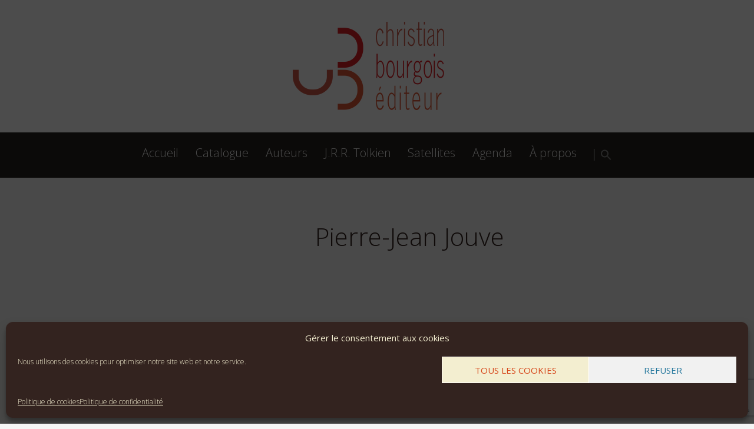

--- FILE ---
content_type: text/html; charset=UTF-8
request_url: https://bourgoisediteur.fr/auteur/jouve-pierre-jean/
body_size: 20618
content:
<!DOCTYPE html><html lang="fr-FR" class="scheme_bourgois"><head><meta charset="UTF-8" /><meta name="viewport" content="width=device-width, initial-scale=1, maximum-scale=1"><meta name="format-detection" content="telephone=no"><link rel="profile" href="http://gmpg.org/xfn/11" /><link rel="pingback" href="https://bourgoisediteur.fr/xmlrpc.php" /><meta name='robots' content='index, follow, max-image-preview:large, max-snippet:-1, max-video-preview:-1' /><link media="all" href="https://bourgoisediteur.fr/wp-content/cache/autoptimize/css/autoptimize_2fdaf9e6d49f09bd8d5b41f197501c9c.css" rel="stylesheet"><link media="only screen and (max-width: 768px)" href="https://bourgoisediteur.fr/wp-content/cache/autoptimize/css/autoptimize_6fe211f8bb15af76999ce9135805d7af.css" rel="stylesheet"><title>Jouve, Pierre-Jean - Christian Bourgois éditeur</title><link rel="canonical" href="https://bourgoisediteur.fr/auteur/jouve-pierre-jean/" /><meta property="og:locale" content="fr_FR" /><meta property="og:type" content="article" /><meta property="og:title" content="Jouve, Pierre-Jean - Christian Bourgois éditeur" /><meta property="og:url" content="https://bourgoisediteur.fr/auteur/jouve-pierre-jean/" /><meta property="og:site_name" content="Christian Bourgois éditeur" /><meta property="article:publisher" content="https://www.facebook.com/EditionsChristianBourgois" /><meta property="article:modified_time" content="2020-08-26T12:59:51+00:00" /><meta name="twitter:card" content="summary_large_image" /><meta name="twitter:site" content="@BourgoisEditeur" /><meta name="twitter:label1" content="Durée de lecture estimée" /><meta name="twitter:data1" content="1 minute" /> <script type="application/ld+json" class="yoast-schema-graph">{"@context":"https://schema.org","@graph":[{"@type":"WebPage","@id":"https://bourgoisediteur.fr/auteur/jouve-pierre-jean/","url":"https://bourgoisediteur.fr/auteur/jouve-pierre-jean/","name":"Jouve, Pierre-Jean - Christian Bourgois éditeur","isPartOf":{"@id":"https://bourgoisediteur.fr/#website"},"datePublished":"2020-04-27T16:45:36+00:00","dateModified":"2020-08-26T12:59:51+00:00","breadcrumb":{"@id":"https://bourgoisediteur.fr/auteur/jouve-pierre-jean/#breadcrumb"},"inLanguage":"fr-FR","potentialAction":[{"@type":"ReadAction","target":["https://bourgoisediteur.fr/auteur/jouve-pierre-jean/"]}]},{"@type":"BreadcrumbList","@id":"https://bourgoisediteur.fr/auteur/jouve-pierre-jean/#breadcrumb","itemListElement":[{"@type":"ListItem","position":1,"name":"Accueil","item":"https://bourgoisediteur.fr/"},{"@type":"ListItem","position":2,"name":"Jouve, Pierre-Jean"}]},{"@type":"WebSite","@id":"https://bourgoisediteur.fr/#website","url":"https://bourgoisediteur.fr/","name":"Christian Bourgois éditeur","description":"","potentialAction":[{"@type":"SearchAction","target":{"@type":"EntryPoint","urlTemplate":"https://bourgoisediteur.fr/?s={search_term_string}"},"query-input":{"@type":"PropertyValueSpecification","valueRequired":true,"valueName":"search_term_string"}}],"inLanguage":"fr-FR"}]}</script> <link rel='dns-prefetch' href='//fonts.googleapis.com' /><link href='https://sp-ao.shortpixel.ai' rel='preconnect' /><link rel="alternate" type="application/rss+xml" title="Christian Bourgois éditeur &raquo; Flux" href="https://bourgoisediteur.fr/feed/" /><link rel="alternate" type="application/rss+xml" title="Christian Bourgois éditeur &raquo; Flux des commentaires" href="https://bourgoisediteur.fr/comments/feed/" /><link rel="alternate" type="text/calendar" title="Christian Bourgois éditeur &raquo; Flux iCal" href="https://bourgoisediteur.fr/calendrier/?ical=1" /><link rel="alternate" type="application/rss+xml" title="Christian Bourgois éditeur &raquo; Jouve, Pierre-Jean Flux des commentaires" href="https://bourgoisediteur.fr/auteur/jouve-pierre-jean/feed/" /><link rel='stylesheet' id='dashicons-css' href='https://bourgoisediteur.fr/wp-includes/css/dashicons.min.css' type='text/css' media='all' /><link rel='stylesheet' id='admin-bar-css' href='https://bourgoisediteur.fr/wp-includes/css/admin-bar.min.css' type='text/css' media='all' /><link rel='stylesheet' id='tp-open-sans-css' href='https://fonts.googleapis.com/css?family=Open+Sans%3A300%2C400%2C600%2C700%2C800&#038;ver=6.8.3' type='text/css' media='all' /><link rel='stylesheet' id='tp-raleway-css' href='https://fonts.googleapis.com/css?family=Raleway%3A100%2C200%2C300%2C400%2C500%2C600%2C700%2C800%2C900&#038;ver=6.8.3' type='text/css' media='all' /><link rel='stylesheet' id='tp-droid-serif-css' href='https://fonts.googleapis.com/css?family=Droid+Serif%3A400%2C700&#038;ver=6.8.3' type='text/css' media='all' /><link rel='stylesheet' id='booklovers-font-google_fonts-style-css' href='//fonts.googleapis.com/css?family=Open+Sans:300,300italic,400,400italic,700,700italic|Playfair+Display:400,400italic,700,700italic|PT+Sans:700,400|Lato:300,300italic,400,400italic,700,700italic&#038;subset=latin,latin-ext' type='text/css' media='all' /> <script type="text/javascript" src="https://bourgoisediteur.fr/wp-includes/js/jquery/jquery.min.js" id="jquery-core-js"></script> <script type="text/javascript" id="eg-frontend-script-js-extra">var eg_frontend_js_object = {"ajax_url":"https:\/\/bourgoisediteur.fr\/wp-admin\/admin-ajax.php","strings":{"video_missing":"Video URL missing"},"ajax_nonce":"19667d34e7","plugin_url":"https:\/\/bourgoisediteur.fr\/wp-content\/plugins\/everest-gallery-lite\/"};</script> <script type="text/javascript" id="3d-flip-book-client-locale-loader-js-extra">var FB3D_CLIENT_LOCALE = {"ajaxurl":"https:\/\/bourgoisediteur.fr\/wp-admin\/admin-ajax.php","dictionary":{"Table of contents":"Table of contents","Close":"Close","Bookmarks":"Bookmarks","Thumbnails":"Thumbnails","Search":"Rechercher","Share":"Share","Facebook":"Facebook","Twitter":"Twitter","Email":"Email","Play":"Play","Previous page":"Previous page","Next page":"Next page","Zoom in":"Zoom in","Zoom out":"Zoom out","Fit view":"Fit view","Auto play":"Auto play","Full screen":"Full screen","More":"More","Smart pan":"Smart pan","Single page":"Single page","Sounds":"Sounds","Stats":"Stats","Print":"Print","Download":"Download","Goto first page":"Goto first page","Goto last page":"Goto last page"},"images":"https:\/\/bourgoisediteur.fr\/wp-content\/plugins\/interactive-3d-flipbook-powered-physics-engine\/assets\/images\/","jsData":{"urls":[],"posts":{"ids_mis":[],"ids":[]},"pages":[],"firstPages":[],"bookCtrlProps":[],"bookTemplates":[]},"key":"3d-flip-book","pdfJS":{"pdfJsLib":"https:\/\/bourgoisediteur.fr\/wp-content\/plugins\/interactive-3d-flipbook-powered-physics-engine\/assets\/js\/pdf.min.js?ver=4.3.136","pdfJsWorker":"https:\/\/bourgoisediteur.fr\/wp-content\/plugins\/interactive-3d-flipbook-powered-physics-engine\/assets\/js\/pdf.worker.js?ver=4.3.136","stablePdfJsLib":"https:\/\/bourgoisediteur.fr\/wp-content\/plugins\/interactive-3d-flipbook-powered-physics-engine\/assets\/js\/stable\/pdf.min.js?ver=2.5.207","stablePdfJsWorker":"https:\/\/bourgoisediteur.fr\/wp-content\/plugins\/interactive-3d-flipbook-powered-physics-engine\/assets\/js\/stable\/pdf.worker.js?ver=2.5.207","pdfJsCMapUrl":"https:\/\/bourgoisediteur.fr\/wp-content\/plugins\/interactive-3d-flipbook-powered-physics-engine\/assets\/cmaps\/"},"cacheurl":"https:\/\/bourgoisediteur.fr\/wp-content\/uploads\/3d-flip-book\/cache\/","pluginsurl":"https:\/\/bourgoisediteur.fr\/wp-content\/plugins\/","pluginurl":"https:\/\/bourgoisediteur.fr\/wp-content\/plugins\/interactive-3d-flipbook-powered-physics-engine\/","thumbnailSize":{"width":"150","height":"150"},"version":"1.16.16"};</script> <script type="text/javascript" id="wc-add-to-cart-js-extra">var wc_add_to_cart_params = {"ajax_url":"\/wp-admin\/admin-ajax.php","wc_ajax_url":"\/?wc-ajax=%%endpoint%%","i18n_view_cart":"Voir le panier","cart_url":"https:\/\/bourgoisediteur.fr","is_cart":"","cart_redirect_after_add":"no"};</script> <script type="text/javascript" id="woocommerce-js-extra">var woocommerce_params = {"ajax_url":"\/wp-admin\/admin-ajax.php","wc_ajax_url":"\/?wc-ajax=%%endpoint%%","i18n_password_show":"Afficher le mot de passe","i18n_password_hide":"Masquer le mot de passe"};</script> <script></script><link rel="https://api.w.org/" href="https://bourgoisediteur.fr/wp-json/" /><link rel="EditURI" type="application/rsd+xml" title="RSD" href="https://bourgoisediteur.fr/xmlrpc.php?rsd" /><meta name="generator" content="WordPress 6.8.3" /><meta name="generator" content="WooCommerce 10.0.5" /><link rel='shortlink' href='https://bourgoisediteur.fr/?p=5850' /><link rel="alternate" title="oEmbed (JSON)" type="application/json+oembed" href="https://bourgoisediteur.fr/wp-json/oembed/1.0/embed?url=https%3A%2F%2Fbourgoisediteur.fr%2Fauteur%2Fjouve-pierre-jean%2F" /><link rel="alternate" title="oEmbed (XML)" type="text/xml+oembed" href="https://bourgoisediteur.fr/wp-json/oembed/1.0/embed?url=https%3A%2F%2Fbourgoisediteur.fr%2Fauteur%2Fjouve-pierre-jean%2F&#038;format=xml" /> <script type="text/javascript">var ajaxRevslider;
			
			jQuery(document).ready(function() {
				// CUSTOM AJAX CONTENT LOADING FUNCTION
				ajaxRevslider = function(obj) {
				
					// obj.type : Post Type
					// obj.id : ID of Content to Load
					// obj.aspectratio : The Aspect Ratio of the Container / Media
					// obj.selector : The Container Selector where the Content of Ajax will be injected. It is done via the Essential Grid on Return of Content
					
					var content = "";

					data = {};
					
					data.action = 'revslider_ajax_call_front';
					data.client_action = 'get_slider_html';
					data.token = 'f3d7695405';
					data.type = obj.type;
					data.id = obj.id;
					data.aspectratio = obj.aspectratio;
					
					// SYNC AJAX REQUEST
					jQuery.ajax({
						type:"post",
						url:"https://bourgoisediteur.fr/wp-admin/admin-ajax.php",
						dataType: 'json',
						data:data,
						async:false,
						success: function(ret, textStatus, XMLHttpRequest) {
							if(ret.success == true)
								content = ret.data;								
						},
						error: function(e) {
							console.log(e);
						}
					});
					
					 // FIRST RETURN THE CONTENT WHEN IT IS LOADED !!
					 return content;						 
				};
				
				// CUSTOM AJAX FUNCTION TO REMOVE THE SLIDER
				var ajaxRemoveRevslider = function(obj) {
					return jQuery(obj.selector+" .rev_slider").revkill();
				};

				// EXTEND THE AJAX CONTENT LOADING TYPES WITH TYPE AND FUNCTION
				var extendessential = setInterval(function() {
					if (jQuery.fn.tpessential != undefined) {
						clearInterval(extendessential);
						if(typeof(jQuery.fn.tpessential.defaults) !== 'undefined') {
							jQuery.fn.tpessential.defaults.ajaxTypes.push({type:"revslider",func:ajaxRevslider,killfunc:ajaxRemoveRevslider,openAnimationSpeed:0.3});   
							// type:  Name of the Post to load via Ajax into the Essential Grid Ajax Container
							// func: the Function Name which is Called once the Item with the Post Type has been clicked
							// killfunc: function to kill in case the Ajax Window going to be removed (before Remove function !
							// openAnimationSpeed: how quick the Ajax Content window should be animated (default is 0.3)
						}
					}
				},30);
			});</script> <meta name="tec-api-version" content="v1"><meta name="tec-api-origin" content="https://bourgoisediteur.fr"><link rel="alternate" href="https://bourgoisediteur.fr/wp-json/tribe/events/v1/" /> <noscript><style>.woocommerce-product-gallery{ opacity: 1 !important; }</style></noscript><meta name="generator" content="Powered by WPBakery Page Builder - drag and drop page builder for WordPress."/><meta name="generator" content="Powered by Slider Revolution 5.4.8 - responsive, Mobile-Friendly Slider Plugin for WordPress with comfortable drag and drop interface." /><link rel="icon" href="https://sp-ao.shortpixel.ai/client/to_webp,q_glossy,ret_img,w_32,h_32/https://bourgoisediteur.fr/wp-content/uploads/2019/10/cropped-logo-bourgois_2020_picto-32x32.png" sizes="32x32" /><link rel="icon" href="https://sp-ao.shortpixel.ai/client/to_webp,q_glossy,ret_img,w_192,h_192/https://bourgoisediteur.fr/wp-content/uploads/2019/10/cropped-logo-bourgois_2020_picto-192x192.png" sizes="192x192" /><link rel="apple-touch-icon" href="https://sp-ao.shortpixel.ai/client/to_webp,q_glossy,ret_img,w_180,h_180/https://bourgoisediteur.fr/wp-content/uploads/2019/10/cropped-logo-bourgois_2020_picto-180x180.png" /><meta name="msapplication-TileImage" content="https://bourgoisediteur.fr/wp-content/uploads/2019/10/cropped-logo-bourgois_2020_picto-270x270.png" /> <script type="text/javascript">function setREVStartSize(e){									
						try{ e.c=jQuery(e.c);var i=jQuery(window).width(),t=9999,r=0,n=0,l=0,f=0,s=0,h=0;
							if(e.responsiveLevels&&(jQuery.each(e.responsiveLevels,function(e,f){f>i&&(t=r=f,l=e),i>f&&f>r&&(r=f,n=e)}),t>r&&(l=n)),f=e.gridheight[l]||e.gridheight[0]||e.gridheight,s=e.gridwidth[l]||e.gridwidth[0]||e.gridwidth,h=i/s,h=h>1?1:h,f=Math.round(h*f),"fullscreen"==e.sliderLayout){var u=(e.c.width(),jQuery(window).height());if(void 0!=e.fullScreenOffsetContainer){var c=e.fullScreenOffsetContainer.split(",");if (c) jQuery.each(c,function(e,i){u=jQuery(i).length>0?u-jQuery(i).outerHeight(!0):u}),e.fullScreenOffset.split("%").length>1&&void 0!=e.fullScreenOffset&&e.fullScreenOffset.length>0?u-=jQuery(window).height()*parseInt(e.fullScreenOffset,0)/100:void 0!=e.fullScreenOffset&&e.fullScreenOffset.length>0&&(u-=parseInt(e.fullScreenOffset,0))}f=u}else void 0!=e.minHeight&&f<e.minHeight&&(f=e.minHeight);e.c.closest(".rev_slider_wrapper").css({height:f})					
						}catch(d){console.log("Failure at Presize of Slider:"+d)}						
					};</script> <style type="text/css" id="wp-custom-css">/*/ HIDE ELEMENTS /*/
 
/* product button */
.woocommerce ul.products li.product .button{display:none}

/* custom tabs */
.yikes-custom-woo-tab-title{display:none}

/* zoomIn */
.woocommerce div.product div.images .woocommerce-product-gallery__wrapper .zoomImg, .woocommerce div.product div.images .woocommerce-product-gallery__trigger{ display:none !important}

/* cart in top menu */
.column-1_4.menu_user_cart{
	display:none !important
}

/* blog */

.post-template-default #woocommerce_product_categories-2{
	display:none
}

.info_author, .post_info_item.post_info_counters{
	display:none !important
}

.page-id-1970 .vc_btn3-container{
	display:none
}

/* search details */
.is-ajax-search-details, #is-ajax-search-details-1{
	display:none !important
}

/* search on mobile */
.scheme_bourgois .header_mobile .search_wrap,  .scheme_bourgois .header_mobile .login, .scheme_bourgois .header_mobile .panel_middle{
	display:none
}

/* agenda */
.vc_custom_heading.vc_gitem-post-data.vc_gitem-post-data-source-post_excerpt{	
}

/* actualites */
.page-id-1970 .vc_custom_heading.vc_gitem-post-data.vc_gitem-post-data-source-post_excerpt{
	display:none
}



/*/ PC VERSION /*/
 
/* thumbnails */
@media screen and (min-width:1200px){
	
	.woocommerce ul.products li.product .woocommerce-loop-category__title, .woocommerce ul.products li.product .woocommerce-loop-product__title, .woocommerce ul.products li.product h3{ 		height:2.5rem;
	margin-top:1em;
		line-height:1.3rem
	}
	.woocommerce ul.products li.product a{
		font-size:1rem
	}
	
	.woocommerce ul.products li.product .button{
		margin-top:1em;
		border-radius:0
	}	
	
	#collection img{
		max-height:350px !important;
		height:100%
	}	
	
/* page layout */	
	.page_content_wrap{
		padding-bottom:60px
	}
	
	.page-id-53 .page_content_wrap{
		padding-bottom:0px
	}
	
/* thumbnails */
	.woocommerce ul.products li.product, .woocommerce-page ul.products li.product{
	width:20%
	}


/* agenda */

.tribe-events-single{
	margin-top:2rem !important
}
.single-tribe_events .tribe-events-event-image{ 
margin-top:-6em
	}
	
/* footer */
.scheme_bourgois footer .widget_area_inner .widget_title{
	font-size:1.4rem;	
	}

	/*

	.menu_main_nav_area:before{
		content:url('https://bourgoisediteur.preprod2.libeo.fr/wp-content/uploads/2019/10/logo-bourgois_2020_picto-e1583870949970.png');
		float:left;
		margin-top:13px
	}
	*/
}


/* TOP LOGO */
.logo a img{
	width:257px !important;
	height:150px !important
}

/*/ MOBILE VERSION /*/
@media screen and (max-width:479px){
.header_mobile .logo_main{
	width:100px;
	height:80px;
	padding-top:5px;
	padding-bottom:10px
	}
	.header_mobile{
		background:#fff
	}


.header_mobile .logo img{
	width:110px !important;
	height:75px !important
}

.header_mobile .menu_main_nav > li > a{
	font-size:15px
}


/* homepage thumbnails */
.woocommerce ul.products, .woocommerce-page ul.products{
	margin-right:0
	}
	
	
.woocommerce ul.products[class*=columns-] li.product:nth-child(2n), .woocommerce-page ul.products[class*=columns-] li.product:nth-child(2n), .woocommerce.columns-4 ul.products li.product {
	float:left !important;
	width:90%;
	margin:auto !important;
	}
	
	
.woocommerce.columns-4 ul.products li.product.post_item_wrap {
	float:left !important;
	width:90%;
	margin:auto !important;
	}	
	

.vc_custom_1571165419641	.post_item_wrap	{
	width:90%;margin:auto
	}
	
	
/* Bloc newsletter */	
	.vc_custom_1568047933262{	background-color:#ce5d5d !important
	}
	
/* Blog Thumbnails */
.sc_blogger.layout_date.sc_blogger_horizontal .sc_blogger_item{
		width:100% !important
	}
	
/* IMG */	
.aboutus .column-1_1 .sc_image{
		width:98% !important
	}	

/* Catalogue */
	.woocommerce .mode_buttons, .woocommerce-page .mode_buttons{
		display:none
	}
	
	.woocommerce .woocommerce-ordering, .woocommerce-page .woocommerce-ordering{
		float:left;
		width:93%
	}
	
	.single-product div.product .woocommerce-tabs.trx-stretch-width .wc-tabs li{
		width:100%
	}
	
	
}


/*/ TABLET VERSION /*/
@media screen and (min-width:420px) 	and (max-width:1199px){
.header_mobile .logo_main{
	width:100px !important;
	height:80px !important;
	padding-top:0px;
	padding-bottom:0px
	}
	.header_mobile{
		background:#fff
	}
.menu_main_nav > li > a{
	font-weight:700;
	font-size:1.15rem
	}
	
	.v_custom_1493217910336 .wpb_wrapper{
			max-width:700px !important;
		width:100%
	}
	
	.sc_title.sc_align_center{
		max-width:900px !important;
		width:100%
	}
	

/* footer */
.scheme_bourgois footer .widget_area_inner .widget_title{
	font-size:1.4rem;	
	}
	footer .column-1_4{
		width:25%
	}	
	.single-product div.product .woocommerce-tabs.trx-stretch-width .wc-tabs li{
		width:100%
	}
	
	
	
}
/* PAYSAGE */
@media screen and (min-width:420px) 	and (max-width:999px){
	
/* agenda */
.tribe-events-single{
	margin-top:2rem 
}

.single-tribe_events .tribe-events-event-image{ 
margin-top:0
	}
	
}

/* PORTRAIT */
@media screen and (min-width:1000px) 	and (max-width:1199px){
	
/* homepage */
	.page-id-53 .page_content_wrap{
		padding-bottom:0
	}
	
	
/* agenda */
.tribe-events-single{
	margin-top:2rem 
}
	#tribe-events-content{
		margin-top:2.5rem !important;
	}	
	
.single-tribe_events .tribe-events-event-image{ 
margin-top:-6rem
	}
	
	
/* Homepage Collection */
	#collection img{
	height:355px
	}
}



/*/////////////////////////////*/

h5, h6 {
	text-transform:none
}

h6{
	font-size:1.55rem
}

h2 {
	font-size:2.5em
}

h6 {margin-top:0.5em;
	margin-bottom:0.5em
}

h3 {
	font-size:1.7em
}

h4 {
	color:#797979 !important;
	font-weight:400 !important
}

.UneCouv {
	font-weight:100
}

.vc_custom_heading.vc_gitem-post-data.vc_gitem-post-data-source-post_title h4{
	font-family: Open Sans, serif;
	font-size:1.7rem
}

.wpb_wrapper p{ text-align:justify}


/* /// LOGOS /// */
.sidebar_outer_logo .logo_main, .top_panel_wrap .logo_main, .top_panel_wrap .logo_fixed{
	height:115px
}



/* /// TOP MENU /// */
.menu_main_nav > li > a{
	/*text-transform:uppercase;
font-size:1rem;*/
font-weight:300}


.single-team .top_panel_title{display:none} 

.top_panel_title .page_title{
	text-align:center !important
}


/* /// HOMEPAGE /// */
.vc_custom_heading.vc_gitem-post-data.vc_gitem-post-data-source-post_title h4{
	font-size:1.35rem;
	margin-bottom:0px
}

.page-id-53 .vc_btn3-container{
	margin-bottom:0px;	
}

.page-id-53 .vc_general.vc_btn3.vc_btn3-size-md.vc_btn3-shape-rounded.vc_btn3-style-flat.vc_btn3-color-juicy-pink{
	width:100%;	
}


/* /// BREADCRUMS /// */
.top_panel_title .page_title, .top_panel_title .post_navi{
	font-size:2.5rem;
	padding:0.5em 0
}

/* /// THUMBNAILS /// */

.hover_icon_link:before{
	content:url('/wp-content/uploads/2020/03/hoverIcon.svg');
	padding-top:8px;
	padding-right:4px
}



#nouveaute img, #paraitre2020 img{
	box-shadow:0px 3px 10px 0px #adadab;
}

.post_featured{
	margin-bottom:0
}
.woocommerce-loop-product__title{
	padding:0 !important
}
.woocommerce-loop-product__title a {font-family: Open Sans, sans-serif;
font-size:1.1rem;
	font-weight:300
}

.has-post-thumbnail .post_item_wrap .post_content {
	text-align:center
}

/* /// BOOK PAGE /// */
.woocommerce-product-details__short-description h2{
	margin:0
}
.woocommerce-Reviews-title, #review_form_wrapper{ display:none} 

.woocommerce-product-details__short-description p{
	margin-top:0.5rem;
	margin-bottom:0
}

.product_id, .tagged_as{
	display:none !important
}

.product_meta {
	margin-top:20px
}

/* custom tabs */
.single-product div.product .woocommerce-tabs.trx-stretch-width .wc-tabs li a{
	font-size:1.15rem;
	font-weight:300;
}



/* /// BLOG /// */
.page-id-53 .post_info{
	display:none
}

.post_author{display:none}

.vc_custom_heading p{
text-align:justify
}

/* /// AUTHOR /// */
.sc_team_style_team-1 .sc_team_item_info{
	padding:0
}
.sc_team_item_title{
	padding:10px;
	margin-top:0px !important
}
.sc_team_item_title a{
	font-weight:700
}


/* /// WOOCOMMERCE /// */
.woocommerce div.product .product_title{display:none}

.price{display:none}
.woocommerce-result-count{display:none}

.woocommerce_thumbs.icon-th, .woocommerce_list.icon-th-list{font-size:2rem}

.woocommerce div.product div.summary{
	margin-top:0px !important
}

.woocommerce-product-details__short-description h3 a{
	font-size:2rem
}

.woocommerce-product-details__short-description h2 {
	font-size:2.5em
}


.scheme_original_copy input[type="submit"], .scheme_original_copy input[type="reset"], .scheme_original_copy input[type="button"], .scheme_original_copy button, .scheme_original_copy .sc_button.sc_button_style_filled{
	background:#c0050f;
		border:none !important
}

.scheme_original_copy input[type="submit"]:hover, .scheme_original_copy input[type="reset"]:hover, .scheme_original_copy input[type="button"]:hover, .scheme_original_copy button:hover, .scheme_original_copy .sc_button.sc_button_style_filled:hover{
	color:#c0050f;
	box-shadow:0 1px 10px  #ccc;
}

.woocommerce-Price-amount.amount{
	display:none
}

.widget_area .widget_socials .social_title{
	display:none
}

.shop-ct-open-cart{
	display:none !important
}

/* TIMELINE */
.meta-details{display:none}
.timeline-content .content-title{
	text-transform:none !important;	
}

/* FOOTER */
footer{
	margin-top:0px !important
}

.scheme_bourgois footer .widget_area_inner .widget_title{
	font-weight:700
}



/* SIDEBAR */
.widget_area ul li{
	text-decoration:none
}
.widget_area ul li:hover{
	text-decoration:underline
}

/* AGENDA */
.tribe-events-list-event-description.tribe-events-content.description.entry-summary p {
	display:none
}

.tribe-events-single-event-description.tribe-events-content p{
	text-align:justify
}

.tribe-events-event-url a, .tribe-events-event-categories a, .tribe-venue-url a, .tribe-events-gmap{
	font-size:14px;
	color: #e35936 !important;		
}


#tribe-events-content{
	margin-top: 10px
}

.tribe-events-event-meta address.tribe-events-address, .tribe-events-list .tribe-events-venue-details{
	font-style:normal
}

.single-tribe_events #tribe-events-content .tribe-events-event-meta dd{
	line-height:1.4;
	font-weight:400 !important;
	color:#777;
	font-size:14px !important	
}

/* BLOG */
.post_info_item.post_info_tags a, .post_info_item.post_info_posted a{
	font-size:0.875rem;
	font-weight:400;
}


/* ///// COLORS ////// */

/* menus */
.scheme_bourgois .top_panel_wrap li li>a, .scheme_bourgois .top_panel_inner_style_2 .menu_main_nav>li.current-menu-item>a, .scheme_bourgois .top_panel_inner_style_2 .menu_main_nav>li.sfHover>a {
	color: #e35936
}





/* heading */
.scheme_bourgois .sc_title_underline::after{
	/*display:none;*/
	border-color: #a73232;
}

h2{
	color:#33231F !important
}

svg.search-icon{
	fill:#fff !important;
	margin-top:5px;
	border-left:1px solid #fff;
	padding-left: 10px
}

/* header */
.header_mobile{
	color:#fff
}

/* breadcrums */
.scheme_original_copy .top_panel_title_inner, .scheme_bourgois .top_panel_title_inner{
	background: #a73232
}

.top_panel_title .page_title{
	font-size:1.5rem;
	font-weight:300;
	text-transform:none
}


/* slider */
.tp-caption.Fashion-BigDisplay, .tp-caption.tp-resizeme {
	text-shadow:1px 1px 2px #111
}


/* body */
.scheme_bourgois body, .scheme_bourgois .page_wrap, .scheme_bourgois .copy_wrap, .scheme_bourgois .sidebar_cart, .scheme_bourgois .widget_area_inner, .scheme_bourgois #page_preloader{
	background: #F5F5F5/*#f3eedO
                     * #f4f3ec
                      * #c1b257
                      * */
}

/* catalogue */
.scheme_bourgois .woocommerce nav.woocommerce-pagination ul li a{
	 background-color: #a73232;
	border-color: #a73232
}

.scheme_bourgois .woocommerce nav.woocommerce-pagination ul li span.current{
		border-color: #a73232
}


/* blog page */
.scheme_bourgois .widget_area .widget_title {
    background-color: #a73232;
}

.scheme_bourgois .widget_area_inner ul li:before, .scheme_bourgois .widget_area_inner ul li a:hover, .scheme_bourgois .widget_area_inner button:before {
	color: #a73232 !important;
}


/* book page */

.scheme_bourgois .woocommerce div.product .woocommerce-tabs ul.tabs li.active {
	    background-color: #a73232;
}

.woocommerce div.product div.images .woocommerce-product-gallery__wrapper, .post_thumb{
	box-shadow:2px 2px 5px
}

.woocommerce .product_meta a{
	color: #a73232;
	font-size:1rem
}


/* author */
.sc_team_item{
	background:#dbe8e5;
	box-shadow:2px 2px 10px #999
}

/* block quote */
.scheme_bourgois blockquote{
	box-shadow:2px 2px 10px #666;
	background:#a73232
}



/* footer */
.scheme_bourgois footer .widget_area_inner{
background-color: #a73232;
	color:#ffffff/*#f3eed0*/
}
.scheme_bourgois footer .widget_area_inner a{
	color: #f5f5f5 !important
}
#menu-footer-menu a:hover{
	color: #f5f5f5 !important
}


.scheme_bourgois footer .widget_area_inner .widget_title{
	color:#231815
}

.scheme_bourgois .sc_socials.sc_socials_shape_round a{
	background:#231815
}

.scheme_bourgois .copyright_wrap_inner{
	 background-color: #231815;
	border:none
}

.scheme_bourgois .widget_area .widget_socials .social_title:after, .scheme_bourgois footer.widget_area .widget_title:after, .scheme_bourgois footer.widget_area .widget_nav_menu li.has_children>a:after{
	background:#fff
}
.scheme_bourgois .widget_area_inner a, .scheme_bourgois .widget_area_inner ul li:before, .scheme_bourgois .widget_area_inner ul li a:hover, .scheme_bourgois .widget_area_inner button:before{
	color:#fff
}


/* timeline */
.cool-timeline.white-timeline   .content-title{
	color:#fff !important
}

.timeline-post.even .timeline-content  {
	box-shadow:2px 2px 5px #999
}
.timeline-post.odd .timeline-content  {
	box-shadow:-2px 2px 5px #999
}

/* cookies */
#cmplz-document{
	max-width:1170px
}


/* calendar event */

.scheme_bourgois .tribe-events-calendar thead th{
	background: #d15949
}


.tribe-events-notices {
    background: #d15949;
    border-radius: 4px;
    border: 1px solid #d15949;
    color: #ffecec;
    margin: 10px 0 18px;
    padding: 8px 35px 8px 14px;
	text-shadow: 0 1px 0 #000;}

#tribe-events .tribe-events-button, #tribe-events .tribe-events-button:hover, #tribe_events_filters_wrapper input[type=submit], .tribe-events-button, .tribe-events-button.tribe-active:hover, .tribe-events-button.tribe-inactive, .tribe-events-button:hover, .tribe-events-calendar td.tribe-events-present div[id*=tribe-events-daynum-], .tribe-events-calendar td.tribe-events-present div[id*=tribe-events-daynum-]>a {
    background-color: #d15949;
}

.tribe-events-promo{
	display:none
}

#tribe-events-content .tribe-events-single-event-title {
	font-family:Open Sans, serif;
	font-weight:300;
	font-size:2.5em
}

.tribe-events-page-title {
	font-family:Open Sans, serif;
	font-weight:300;
	font-size:1.5em;
	margin-top:20px
}


.tribe-events-month-event-title a{
	font-weight:700
}

/* mobile menu */
.scheme_bourgois .header_mobile .side_wrap, .scheme_bourgois .header_mobile .panel_top{
	background:#d15949 
}

/* BUTTONS */
.vc_btn3.vc_btn3-shape-rounded {
 border-radius: 0 !important;
	background: #a73232 !important
}

.vc_btn3.vc_btn3-shape-rounded:hover{
		background:#d15949 !important
}

.scheme_bourgois .sc_blogger.layout_date .sc_blogger_item .sc_blogger_date{
	background: #a73232;
	border-color:#a73232
}
.sc_socials.sc_socials_size_tiny .social_icons span{
	color:#fff
}
.scheme_bourgois .sc_socials.sc_socials_type_icons a:hover{
	color:#f00 !important
}

input[type="submit"], input[type="button"], button, .sc_button{
	font-weight:400;
	border-radius:0;
}
.scheme_bourgois input[type="submit"], .scheme_bourgois input[type="reset"], .scheme_bourgois input[type="button"], .scheme_bourgois button, .scheme_bourgois .sc_button.sc_button_style_filled{
	color: #ffffff /*#f3eed0*/
}

.scheme_bourgois input[type="submit"]:hover, .scheme_bourgois input[type="reset"]:hover, .scheme_bourgois input[type="button"]:hover, .scheme_bourgois button:hover, .scheme_bourgois .sc_button.sc_button_style_filled:hover{
	background:#f5f5f5;
	border-color:#f5f5f5
}


/*/// SEARCH ENGINE /// */

.is-form-style input.is-search-input{
	font-size:1rem !important;
	font-family:Open Sans, sans !important
}

.search .isotope_item_classic_3_addvanced span.info_date::before{
	content:"Publié le "
}


.search .isotope_wrap .isotope_item .post_item {   
    background: #a73232 !important;
}


.search .isotope_wrap .isotope_item .post_item a{
	color:#fff
} 

.search .post_title{	
    width: 90%;
    margin: auto;
    overflow-wrap: break-word;	
}

.search .post_title a{
	font-size:0.995rem;
}


.sc_team_item_avatar {
	background:#f00 !important;
}

@media screen and (min-width:960px){
.sc_team_item_avatar {
	height:170px;
	}
}
.mCS-dark-thick.mCSB_scrollTools .mCSB_dragger .mCSB_dragger_bar {
width:10px !important;
background-color:#ffffff !important;
	opacity:1 !important
}
.mCSB_scrollTools,  div.is-ajax-search-result{
background: #a73232 !important;
box-shadow: 6px 4px 15px #11111152;
}

.is-ajax-search-result .is-ajax-search-post:hover{
background: #a73232 !important
}

.is-ajax-search-post {
    background: #f3eed0 !important;
	    border-bottom: 1px solid #33231f2e !important;
}

.is-ajax-term-label{
display:none !important
}

.is-ajax-search-post .is-title a {
    text-transform: capitalize;
    font-size: 14px;
    font-style: normal !important;
    font-weight: 700;
}
.is-ajax-search-result a{
	color:#231815 
}
.is-ajax-search-post:hover .is-title a{
color:#f3eed0 !important
}
.is-ajax-search-post:hover .is-search-content{
	 color: #ffffff 
}
.is-show-more-results{
	background: #a73232 !important
}
.is-show-more-results-text {	
	font-weight:700 !important
}

.is-show-more-results-text:hover{
	color:#ffffff/*#f3eed0*/;
}

/* MAILJET */
@media screen and (min-width:1080px){
.mailjet-widget-form-group {
    margin-bottom: 10px;
    width: 50%;
    float: left;
	}	
}
.mailjet_widget_front_container{
	text-align:center
}

/*
#mc4wp-form-2{
	display:none
}
.vc_custom_1570206216847{
	display:none
}
.vc_custom_1493217916802 {
    margin-bottom: 0em !important;
}
.mailjet_widget_front_container{
	margin:25px
}

#mailjetSubscriptionForm {
    text-align: center;
}
@media screen and (min-width:1080px){
.mailjet-widget-form-group {
    margin-bottom: 10px;
    width: 50%;
    float: left;
}	

#mailjet_widget_email {
    margin-top: -1px;
    height: 44px;
    border-radius: 3px;
    max-width: 230px !important;
    width: 230px;
}
 input[type="submit"]{
	height:43px !important
	}
}
*/

/* CUSTO TOLKIEN */
.vc_custom_heading.vc_gitem-post-data.vc_gitem-post-data-source-post_date{display:none !important}

.ctl-wrapper .ctl-content {
	box-shadow: 2px 2px 5px #999 !important;
}

.ctl-wrapper .ctl-content .ctl-title {
	margin-bottom: 35px;	
	text-transform: initial !important;
}

.ctl-wrapper .timeline-main-title h2 {
	text-transform: initial;
	font-size: 40px;
}

.ctl-wrapper .ctl-description {
	margin: -30px 0 0 0 !important;
}

.ctl-wrapper .ctl-description p {
	margin: 0 !important;
}

.ctl-wrapper {
    max-width: 1024px;
    margin: 4em auto !important;
    font-weight: 400;
}

.content_wrap .post_item_single_team .post_featured {
    display: none;
}

.sc_team_style_team-1 .sc_slider_swiper .sc_team_item {
  padding: 0;
}

.sc_team .swiper-wrapper {
  display: flex;
  flex-wrap: wrap;
  row-gap: 30px;
  column-gap: 2em;
}

.sc_team .sc_slider_swiper {
  height: auto !important;
}

@media screen and (max-width: 768px) {
  .sc_team .swiper-wrapper .column-1_6 {
     width: calc(50% - 15px) !important;
   }
}

@media screen and (min-width: 960px) {
    .sc_team_item_avatar {
        min-height: 170px;
        height: auto;
    }
}

@media screen and (min-width: 960px) {
	
	.top_panel_wrap .top_panel_bottom .menu_main_nav_area {
	display: block !important;
	}
}
@media screen and (max-width: 959.98px) {
	.body_wrap .page_wrap .header_mobile   {
		display: block !important;		
	}
	
	.top_panel_middle {
		display: none !important;
	}
}

/** Fix Steven **/
.timeline-main-title h1,
.cool_timeline .timeline-main-title, .cool_timeline h4.timeline-main-title.center-block {
	font-family: Open Sans;
	font-weight: 300;
	text-align: center;
	font-size: 40px;
	text-transform: capitalize;
}

#wpcf7-f9148-p53-o1 .wpcf7-form p {
	align-items: center;
	text-align: center;
	display: block;
}
#wpcf7-f9148-p53-o1 .wpcf7-form .wpcf7-email{
  height: 43px;
  width: 250px;
}

#wpcf7-f9148-p53-o1 .wpcf7-form .wpcf7-submit{
  margin-left: 50px;
  margin-top: 0;
}</style><noscript><style>.wpb_animate_when_almost_visible { opacity: 1; }</style></noscript><div class="astm-search-menu-wrapper is-menu-wrapper"><div><span class=" astm-search-menu is-menu is-dropdown"><a title="" href="#" role="button" aria-label="Rechercher Icon Link"><svg width="20" height="20" class="search-icon" role="img" viewBox="2 9 20 5" focusable="false" aria-label="Rechercher"> <path class="search-icon-path" d="M15.5 14h-.79l-.28-.27C15.41 12.59 16 11.11 16 9.5 16 5.91 13.09 3 9.5 3S3 5.91 3 9.5 5.91 16 9.5 16c1.61 0 3.09-.59 4.23-1.57l.27.28v.79l5 4.99L20.49 19l-4.99-5zm-6 0C7.01 14 5 11.99 5 9.5S7.01 5 9.5 5 14 7.01 14 9.5 11.99 14 9.5 14z"></path></svg></a><form data-min-no-for-search=4 data-result-box-max-height=400 data-form-id=1 class="is-search-form is-form-style is-form-style-2 is-form-id-1 is-ajax-search" action="https://bourgoisediteur.fr/" method="get" role="search" ><label for="is-search-input-1"><span class="is-screen-reader-text">Rechercher for:</span><input  type="search" id="is-search-input-1" name="s" value="" class="is-search-input" placeholder="Rechercher here..." autocomplete=off /><span class="lazyload is-loader-image" data-bg="https://sp-ao.shortpixel.ai/client/to_webp,q_glossy,ret_img/https://bourgoisediteur.fr/wp-content/plugins/add-search-to-menu/public/images/spinner.gif" style="display: none;background-image:url(data:image/svg+xml,%3Csvg%20xmlns=%22http://www.w3.org/2000/svg%22%20viewBox=%220%200%20500%20300%22%3E%3C/svg%3E);" ></span></label></form></span></div></div></head><body class="wp-singular team-template-default single single-team postid-5850 wp-theme-booklovers theme-booklovers woocommerce-no-js tribe-no-js page-template-booklovers booklovers booklovers_body body_style_wide body_filled theme_skin_less article_style_stretch layout_single-portfolio template_single-portfolio scheme_bourgois top_panel_show top_panel_below sidebar_hide sidebar_outer_hide wpb-js-composer js-comp-ver-8.5 vc_responsive"> <a id="toc_home" class="sc_anchor" title="Home" data-description="&lt;i&gt;Return to Home&lt;/i&gt; - &lt;br&gt;navigate to home page of the site" data-icon="icon-home" data-url="https://bourgoisediteur.fr/" data-separator="yes"></a><a id="toc_top" class="sc_anchor" title="To Top" data-description="&lt;i&gt;Back to top&lt;/i&gt; - &lt;br&gt;scroll to top of the page" data-icon="icon-double-up" data-url="" data-separator="yes"></a><div class="body_wrap"><div class="page_wrap"><div class="header_mobile"><div class="content_wrap"><div class="menu_button icon-menu"></div><div class="logo"> <a href="https://bourgoisediteur.fr/"><noscript><img decoding="async" src="https://sp-ao.shortpixel.ai/client/to_webp,q_glossy,ret_img,w_257,h_150/https://bourgoisediteur.fr/wp-content/uploads/2019/09/logo_redux.png" class="logo_main" alt="logo_redux" width="257" height="150"></noscript><img decoding="async" src='data:image/svg+xml,%3Csvg%20xmlns=%22http://www.w3.org/2000/svg%22%20viewBox=%220%200%20257%20150%22%3E%3C/svg%3E' data-src="https://sp-ao.shortpixel.ai/client/to_webp,q_glossy,ret_img,w_257,h_150/https://bourgoisediteur.fr/wp-content/uploads/2019/09/logo_redux.png" class="lazyload logo_main" alt="logo_redux" width="257" height="150"></a></div></div><div class="side_wrap"><div class="close">Close</div><div class="panel_top"><nav class="menu_main_nav_area"><ul id="menu_main" class="menu_main_nav"><li id="menu-item-1456" class="menu-item menu-item-type-post_type menu-item-object-page menu-item-home menu-item-1456"><a href="https://bourgoisediteur.fr/">Accueil</a></li><li id="menu-item-1744" class="menu-item menu-item-type-taxonomy menu-item-object-product_cat menu-item-has-children menu-item-1744"><a href="https://bourgoisediteur.fr/collections/catalogue/">Catalogue</a><ul class="sub-menu"><li id="menu-item-1740" class="menu-item menu-item-type-taxonomy menu-item-object-product_cat menu-item-1740"><a href="https://bourgoisediteur.fr/collections/catalogue/litterature-francaise/">Littérature française</a></li><li id="menu-item-1739" class="menu-item menu-item-type-taxonomy menu-item-object-product_cat menu-item-1739"><a href="https://bourgoisediteur.fr/collections/catalogue/litterature-etrangere/">Littérature étrangère</a></li><li id="menu-item-8672" class="menu-item menu-item-type-post_type menu-item-object-page menu-item-8672"><a href="https://bourgoisediteur.fr/satellites/">Satellites</a></li><li id="menu-item-1738" class="menu-item menu-item-type-taxonomy menu-item-object-product_cat menu-item-1738"><a href="https://bourgoisediteur.fr/collections/catalogue/essais/">Essais et non-fiction</a></li><li id="menu-item-3584" class="menu-item menu-item-type-taxonomy menu-item-object-product_cat menu-item-3584"><a href="https://bourgoisediteur.fr/collections/a-paraitre/">À paraître</a></li><li id="menu-item-1741" class="menu-item menu-item-type-taxonomy menu-item-object-product_cat menu-item-1741"><a href="https://bourgoisediteur.fr/collections/nouveautes/">Nouveautés</a></li></ul></li><li id="menu-item-2064" class="menu-item menu-item-type-post_type menu-item-object-page menu-item-2064"><a href="https://bourgoisediteur.fr/auteurs/">Auteurs</a></li><li id="menu-item-8075" class="menu-item menu-item-type-post_type menu-item-object-page menu-item-8075"><a href="https://bourgoisediteur.fr/jrr-tolkien/">J.R.R. Tolkien</a></li><li id="menu-item-8671" class="menu-item menu-item-type-post_type menu-item-object-page menu-item-8671"><a href="https://bourgoisediteur.fr/satellites/">Satellites</a></li><li id="menu-item-7707" class="menu-item menu-item-type-post_type menu-item-object-page menu-item-7707"><a href="https://bourgoisediteur.fr/agenda/">Agenda</a></li><li id="menu-item-1461" class="menu-item menu-item-type-post_type menu-item-object-page menu-item-has-children menu-item-1461"><a href="https://bourgoisediteur.fr/a-propos/">À propos</a><ul class="sub-menu"><li id="menu-item-2160" class="menu-item menu-item-type-post_type menu-item-object-page menu-item-2160"><a href="https://bourgoisediteur.fr/a-propos/notre-histoire/">Notre histoire</a></li><li id="menu-item-4298" class="menu-item menu-item-type-post_type menu-item-object-page menu-item-4298"><a href="https://bourgoisediteur.fr/notre-equipe/">Notre équipe</a></li><li id="menu-item-8424" class="menu-item menu-item-type-post_type menu-item-object-page menu-item-8424"><a href="https://bourgoisediteur.fr/contact/">Contact</a></li></ul></li><li class=" astm-search-menu is-menu is-dropdown menu-item"><a href="#" role="button" aria-label="Rechercher Icon Link"><svg width="20" height="20" class="search-icon" role="img" viewBox="2 9 20 5" focusable="false" aria-label="Rechercher"> <path class="search-icon-path" d="M15.5 14h-.79l-.28-.27C15.41 12.59 16 11.11 16 9.5 16 5.91 13.09 3 9.5 3S3 5.91 3 9.5 5.91 16 9.5 16c1.61 0 3.09-.59 4.23-1.57l.27.28v.79l5 4.99L20.49 19l-4.99-5zm-6 0C7.01 14 5 11.99 5 9.5S7.01 5 9.5 5 14 7.01 14 9.5 11.99 14 9.5 14z"></path></svg></a><form data-min-no-for-search=4 data-result-box-max-height=400 data-form-id=1 class="is-search-form is-form-style is-form-style-2 is-form-id-1 is-ajax-search" action="https://bourgoisediteur.fr/" method="get" role="search" ><label for="is-search-input-1"><span class="is-screen-reader-text">Rechercher for:</span><input  type="search" id="is-search-input-1" name="s" value="" class="is-search-input" placeholder="Rechercher here..." autocomplete=off /><span class="lazyload is-loader-image" data-bg="https://sp-ao.shortpixel.ai/client/to_webp,q_glossy,ret_img/https://bourgoisediteur.fr/wp-content/plugins/add-search-to-menu/public/images/spinner.gif" style="display: none;background-image:url(data:image/svg+xml,%3Csvg%20xmlns=%22http://www.w3.org/2000/svg%22%20viewBox=%220%200%20500%20300%22%3E%3C/svg%3E);" ></span></label></form></li></ul></nav></div><div class="panel_bottom"></div></div><div class="mask"></div></div><div class="top_panel_fixed_wrap"></div><header class="top_panel_wrap top_panel_style_2 scheme_bourgois"><div class="top_panel_wrap_inner top_panel_inner_style_2 top_panel_position_below"><div class="top_panel_top"><div class="content_wrap clearfix"><div class="slogan_in_top"></div><div class="top_panel_top_user_area"><ul id="menu_user" class="menu_user_nav"></ul></div></div></div><div class="top_panel_middle" ><div class="content_wrap"><div class="columns_wrap columns_fluid"><div class="column-1_4 contact_phone_in_top"></div><div class="column-1_2 contact_logo"><div class="logo"> <a href="https://bourgoisediteur.fr/"><noscript><img decoding="async" src="https://sp-ao.shortpixel.ai/client/to_webp,q_glossy,ret_img,w_257,h_150/https://bourgoisediteur.fr/wp-content/uploads/2019/09/logo_redux.png" class="logo_main" alt="logo_redux" width="257" height="150"></noscript><img decoding="async" src='data:image/svg+xml,%3Csvg%20xmlns=%22http://www.w3.org/2000/svg%22%20viewBox=%220%200%20257%20150%22%3E%3C/svg%3E' data-src="https://sp-ao.shortpixel.ai/client/to_webp,q_glossy,ret_img,w_257,h_150/https://bourgoisediteur.fr/wp-content/uploads/2019/09/logo_redux.png" class="lazyload logo_main" alt="logo_redux" width="257" height="150"></a></div></div><div class="column-1_4 menu_user_cart"> <a href="#" class="top_panel_cart_button" data-items="0" data-summa="&#036;0.00"> <span class="contact_icon icon-cart"></span> <span class="contact_cart_totals"><span class="title">Your cart: </span> <span class="cart_items">0 Items - &#36;0.00</span></span></a><ul class="widget_area sidebar_cart sidebar"><li><div class="widget woocommerce widget_shopping_cart"><div class="hide_cart_widget_if_empty"><div class="widget_shopping_cart_content"></div></div></div></li></ul></div></div></div></div><div class="top_panel_bottom"><div class="content_wrap clearfix"><nav class="menu_main_nav_area"><ul id="menu_main" class="menu_main_nav"><li class="menu-item menu-item-type-post_type menu-item-object-page menu-item-home menu-item-1456"><a href="https://bourgoisediteur.fr/">Accueil</a></li><li class="menu-item menu-item-type-taxonomy menu-item-object-product_cat menu-item-has-children menu-item-1744"><a href="https://bourgoisediteur.fr/collections/catalogue/">Catalogue</a><ul class="sub-menu"><li class="menu-item menu-item-type-taxonomy menu-item-object-product_cat menu-item-1740"><a href="https://bourgoisediteur.fr/collections/catalogue/litterature-francaise/">Littérature française</a></li><li class="menu-item menu-item-type-taxonomy menu-item-object-product_cat menu-item-1739"><a href="https://bourgoisediteur.fr/collections/catalogue/litterature-etrangere/">Littérature étrangère</a></li><li class="menu-item menu-item-type-post_type menu-item-object-page menu-item-8672"><a href="https://bourgoisediteur.fr/satellites/">Satellites</a></li><li class="menu-item menu-item-type-taxonomy menu-item-object-product_cat menu-item-1738"><a href="https://bourgoisediteur.fr/collections/catalogue/essais/">Essais et non-fiction</a></li><li class="menu-item menu-item-type-taxonomy menu-item-object-product_cat menu-item-3584"><a href="https://bourgoisediteur.fr/collections/a-paraitre/">À paraître</a></li><li class="menu-item menu-item-type-taxonomy menu-item-object-product_cat menu-item-1741"><a href="https://bourgoisediteur.fr/collections/nouveautes/">Nouveautés</a></li></ul></li><li class="menu-item menu-item-type-post_type menu-item-object-page menu-item-2064"><a href="https://bourgoisediteur.fr/auteurs/">Auteurs</a></li><li class="menu-item menu-item-type-post_type menu-item-object-page menu-item-8075"><a href="https://bourgoisediteur.fr/jrr-tolkien/">J.R.R. Tolkien</a></li><li class="menu-item menu-item-type-post_type menu-item-object-page menu-item-8671"><a href="https://bourgoisediteur.fr/satellites/">Satellites</a></li><li class="menu-item menu-item-type-post_type menu-item-object-page menu-item-7707"><a href="https://bourgoisediteur.fr/agenda/">Agenda</a></li><li class="menu-item menu-item-type-post_type menu-item-object-page menu-item-has-children menu-item-1461"><a href="https://bourgoisediteur.fr/a-propos/">À propos</a><ul class="sub-menu"><li class="menu-item menu-item-type-post_type menu-item-object-page menu-item-2160"><a href="https://bourgoisediteur.fr/a-propos/notre-histoire/">Notre histoire</a></li><li class="menu-item menu-item-type-post_type menu-item-object-page menu-item-4298"><a href="https://bourgoisediteur.fr/notre-equipe/">Notre équipe</a></li><li class="menu-item menu-item-type-post_type menu-item-object-page menu-item-8424"><a href="https://bourgoisediteur.fr/contact/">Contact</a></li></ul></li><li class=" astm-search-menu is-menu is-dropdown menu-item"><a href="#" role="button" aria-label="Rechercher Icon Link"><svg width="20" height="20" class="search-icon" role="img" viewBox="2 9 20 5" focusable="false" aria-label="Rechercher"> <path class="search-icon-path" d="M15.5 14h-.79l-.28-.27C15.41 12.59 16 11.11 16 9.5 16 5.91 13.09 3 9.5 3S3 5.91 3 9.5 5.91 16 9.5 16c1.61 0 3.09-.59 4.23-1.57l.27.28v.79l5 4.99L20.49 19l-4.99-5zm-6 0C7.01 14 5 11.99 5 9.5S7.01 5 9.5 5 14 7.01 14 9.5 11.99 14 9.5 14z"></path></svg></a><form data-min-no-for-search=4 data-result-box-max-height=400 data-form-id=1 class="is-search-form is-form-style is-form-style-2 is-form-id-1 is-ajax-search" action="https://bourgoisediteur.fr/" method="get" role="search" ><label for="is-search-input-1"><span class="is-screen-reader-text">Rechercher for:</span><input  type="search" id="is-search-input-1" name="s" value="" class="is-search-input" placeholder="Rechercher here..." autocomplete=off /><span class="lazyload is-loader-image" data-bg="https://sp-ao.shortpixel.ai/client/to_webp,q_glossy,ret_img/https://bourgoisediteur.fr/wp-content/plugins/add-search-to-menu/public/images/spinner.gif" style="display: none;background-image:url(data:image/svg+xml,%3Csvg%20xmlns=%22http://www.w3.org/2000/svg%22%20viewBox=%220%200%20500%20300%22%3E%3C/svg%3E);" ></span></label></form></li></ul></nav></div></div></div></header><div class="top_panel_title top_panel_style_2  title_present scheme_bourgois"><div class="top_panel_title_inner top_panel_inner_style_2  title_present_inner"><div class="content_wrap"><h1 class="page_title">Jouve, Pierre-Jean</h1></div></div></div><div class="page_content_wrap page_paddings_no"><div class="content_wrap"><div class="content"><article class="itemscope post_item post_item_single_team post_featured_right post_format_standard post-5850 team type-team status-publish hentry team_group-authors" itemscope itemtype="http://schema.org/Article"><section class="post_content" itemprop="articleBody"></section></article></div></div><div class="content_wrap"><div class="content"><article class="itemscope post_item post_item_single_team post_featured_right post_format_standard post-5850 team type-team status-publish hentry team_group-authors" itemscope itemtype="http://schema.org/Article"><section class="post_content" itemprop="articleBody"><div class="wpb-content-wrapper"><div class="vc_row wpb_row vc_row-fluid"><div class="wpb_column vc_column_container vc_col-sm-12"><div class="vc_column-inner"><div class="wpb_wrapper"><div class="columns_wrap sc_columns columns_fluid sc_columns_count_5" style="margin-top: 5em; margin-bottom: 5.5em;"><div class="column-2_5 sc_column_item sc_column_item_1 odd first span_2"></div><div class="column-3_5 sc_column_item sc_column_item_3 odd span_3 after_span_2"><h2 class="sc_title sc_title_regular" style="margin-top: -0.3em;">Pierre-Jean Jouve</h2><div class="wpb_text_column wpb_content_element" ><div class="wpb_wrapper"></div></div></div></div></div></div></div></div><div data-vc-full-width="true" data-vc-full-width-init="false" class="vc_row wpb_row vc_row-fluid vc_custom_1567851711454"><div class="wpb_column vc_column_container vc_col-sm-12"><div class="vc_column-inner"><div class="wpb_wrapper"><div class="sc_content content_wrap margin_bottom_large"><h2 class="sc_title sc_title_underline sc_align_center margin_bottom_tiny" style="margin-top: 1.8em;text-align:center;">Les livres de l&rsquo;auteur</h2><div class="woocommerce columns-4 "></div></div></div></div></div></div><div class="vc_row-full-width"></div><div data-vc-full-width="true" data-vc-full-width-init="false" class="vc_row wpb_row vc_row-fluid vc_custom_1570206504747"><div class="wpb_column vc_column_container vc_col-sm-12"><div class="vc_column-inner"><div class="wpb_wrapper"><h3 class="sc_title sc_title_underline sc_align_center inverse " style="text-align:center;color:#ffffff;">Ne ratez pas nos prochaines parutions<br /> et événements.</h3><div class="vc_row wpb_row vc_inner vc_row-fluid"><div class="wpb_column vc_column_container vc_col-sm-3"><div class="vc_column-inner"><div class="wpb_wrapper"></div></div></div><div class="wpb_column vc_column_container vc_col-sm-6"><div class="vc_column-inner"><div class="wpb_wrapper"><div class="wpb_text_column wpb_content_element" ><div class="wpb_wrapper"><p>[mailjet_subscribe widget_id=\"2\"="1251"]</p></div></div></div></div></div><div class="wpb_column vc_column_container vc_col-sm-3"><div class="vc_column-inner"><div class="wpb_wrapper"></div></div></div></div></div></div></div></div><div class="vc_row-full-width"></div></div></section></article><section class="related_wrap related_wrap_empty"></section></div></div></div><footer class="footer_wrap widget_area scheme_bourgois"><div class="footer_wrap_inner widget_area_inner"><div class="content_wrap"><div class="columns_wrap"><aside id="nav_menu-2" class="widget_number_1 column-1_3 widget widget_nav_menu"><h5 class="widget_title">Informations</h5><div class="menu-footer-menu-container"><ul id="menu-footer-menu" class="menu"><li id="menu-item-643" class="menu-item menu-item-type-post_type menu-item-object-page menu-item-643"><a href="https://bourgoisediteur.fr/a-propos/">À propos</a></li><li id="menu-item-4299" class="menu-item menu-item-type-post_type menu-item-object-page menu-item-4299"><a href="https://bourgoisediteur.fr/notre-equipe/">Notre équipe</a></li><li id="menu-item-3262" class="menu-item menu-item-type-post_type menu-item-object-page menu-item-3262"><a href="https://bourgoisediteur.fr/foreign-rights/">Foreign rights</a></li><li id="menu-item-645" class="menu-item menu-item-type-post_type menu-item-object-page menu-item-645"><a href="https://bourgoisediteur.fr/contact/">Contactez-nous</a></li><li id="menu-item-8937" class="menu-item menu-item-type-custom menu-item-object-custom menu-item-8937"><a href="https://bourgoisediteur.fr/mentions-legales/">Mentions Légales</a></li><li id="menu-item-4482" class="menu-item menu-item-type-post_type menu-item-object-page menu-item-privacy-policy menu-item-4482"><a rel="privacy-policy" href="https://bourgoisediteur.fr/politique-de-confidentialite/">Politique de confidentialité</a></li><li id="menu-item-4484" class="menu-item menu-item-type-post_type menu-item-object-page menu-item-4484"><a href="https://bourgoisediteur.fr/politique-de-cookies-ue/">Politique de cookies (UE)</a></li></ul></div></aside><aside id="booklovers_widget_socials-2" class="widget_number_2 column-1_3 widget widget_socials"><h5 class="widget_title">Suivez notre actualité</h5><div class="widget_inner"><h6 class="social_title">Follow Us</h6><div class="sc_socials sc_socials_type_icons sc_socials_shape_round sc_socials_size_tiny"><div class="sc_socials_item"><a href="https://www.facebook.com/EditionsChristianBourgois" target="_blank" class="social_icons social_facebook"><span class="icon-facebook"></span></a></div><div class="sc_socials_item"><a href="https://twitter.com/BourgoisEditeur" target="_blank" class="social_icons social_twitter"><span class="icon-twitter"></span></a></div><div class="sc_socials_item"><a href="https://www.instagram.com/editions_bourgois/" target="_blank" class="social_icons social_instagramm"><span class="icon-instagramm"></span></a></div></div></div></aside><aside id="custom_html-2" class="widget_text widget_number_3 column-1_3 widget widget_custom_html"><h5 class="widget_title">Éditions Christian Bourgois</h5><div class="textwidget custom-html-widget"><strong><span style="color: #121212;">Adresse : </span></strong> 26, rue de Condé, 75006 Paris <br/> <strong><span style="color: #121212;">Téléphone : </span></strong><a href="tel:+33145440913">+33 (0)1 45 44 09 13</a> <br/> <strong><span style="color: #121212;">Email : </span></strong><a href="mailto:info@bourgoisediteur.fr">info@bourgoisediteur.fr</a> <br/> <br/> <strong><span style="color: #121212;font-size:1.4rem"> Diffusion-distribution</span></strong><br/> <strong><span style="color: #121212;"> France, Belgique, Luxembourg : </span></strong> CDE – Sodis<br/> <strong><span style="color: #121212;">Canada : </span></strong> Gallimard Limitée/ Socadis<br/> <strong><span style="color: #121212;">Autres pays : </span></strong> Gallimard/Sodis</div></aside></div></div></div></footer><div class="copyright_wrap copyright_style_yes  scheme_bourgois"><div class="copyright_wrap_inner"><div class="content_wrap"><div class="copyright_text"><a href="https://bourgoisediteur.fr/">Christian Bourgois Éditeur</a> © 2026. Tous droits réservés.</div></div></div></div></div></div> <a href="#" class="scroll_to_top icon-up" title="Scroll to top"></a><div class="custom_html_section"></div> <script type="speculationrules">{"prefetch":[{"source":"document","where":{"and":[{"href_matches":"\/*"},{"not":{"href_matches":["\/wp-*.php","\/wp-admin\/*","\/wp-content\/uploads\/*","\/wp-content\/*","\/wp-content\/plugins\/*","\/wp-content\/themes\/booklovers\/*","\/*\\?(.+)"]}},{"not":{"selector_matches":"a[rel~=\"nofollow\"]"}},{"not":{"selector_matches":".no-prefetch, .no-prefetch a"}}]},"eagerness":"conservative"}]}</script> <script>( function ( body ) {
			'use strict';
			body.className = body.className.replace( /\btribe-no-js\b/, 'tribe-js' );
		} )( document.body );</script> <div id="cmplz-cookiebanner-container"><div class="cmplz-cookiebanner cmplz-hidden banner-1 bottom-0 optin cmplz-bottom cmplz-categories-type-no" aria-modal="true" data-nosnippet="true" role="dialog" aria-live="polite" aria-labelledby="cmplz-header-1-optin" aria-describedby="cmplz-message-1-optin"><div class="cmplz-header"><div class="cmplz-logo"></div><div class="cmplz-title" id="cmplz-header-1-optin">Gérer le consentement aux cookies</div><div class="cmplz-close" tabindex="0" role="button" aria-label="Fermer la boîte de dialogue"> <svg aria-hidden="true" focusable="false" data-prefix="fas" data-icon="times" class="svg-inline--fa fa-times fa-w-11" role="img" xmlns="http://www.w3.org/2000/svg" viewBox="0 0 352 512"><path fill="currentColor" d="M242.72 256l100.07-100.07c12.28-12.28 12.28-32.19 0-44.48l-22.24-22.24c-12.28-12.28-32.19-12.28-44.48 0L176 189.28 75.93 89.21c-12.28-12.28-32.19-12.28-44.48 0L9.21 111.45c-12.28 12.28-12.28 32.19 0 44.48L109.28 256 9.21 356.07c-12.28 12.28-12.28 32.19 0 44.48l22.24 22.24c12.28 12.28 32.2 12.28 44.48 0L176 322.72l100.07 100.07c12.28 12.28 32.2 12.28 44.48 0l22.24-22.24c12.28-12.28 12.28-32.19 0-44.48L242.72 256z"></path></svg></div></div><div class="cmplz-divider cmplz-divider-header"></div><div class="cmplz-body"><div class="cmplz-message" id="cmplz-message-1-optin">Nous utilisons des cookies pour optimiser notre site web et notre service.</div><div class="cmplz-categories"> <details class="cmplz-category cmplz-functional" > <summary> <span class="cmplz-category-header"> <span class="cmplz-category-title">Les cookies fonctionnels</span> <span class='cmplz-always-active'> <span class="cmplz-banner-checkbox"> <input type="checkbox"
 id="cmplz-functional-optin"
 data-category="cmplz_functional"
 class="cmplz-consent-checkbox cmplz-functional"
 size="40"
 value="1"/> <label class="cmplz-label" for="cmplz-functional-optin" tabindex="0"><span class="screen-reader-text">Les cookies fonctionnels</span></label> </span> Toujours activé </span> <span class="cmplz-icon cmplz-open"> <svg xmlns="http://www.w3.org/2000/svg" viewBox="0 0 448 512"  height="18" ><path d="M224 416c-8.188 0-16.38-3.125-22.62-9.375l-192-192c-12.5-12.5-12.5-32.75 0-45.25s32.75-12.5 45.25 0L224 338.8l169.4-169.4c12.5-12.5 32.75-12.5 45.25 0s12.5 32.75 0 45.25l-192 192C240.4 412.9 232.2 416 224 416z"/></svg> </span> </span> </summary><div class="cmplz-description"> <span class="cmplz-description-functional">Le stockage ou l’accès technique est strictement nécessaire dans la finalité d’intérêt légitime de permettre l’utilisation d’un service spécifique explicitement demandé par l’abonné ou l’utilisateur, ou dans le seul but d’effectuer la transmission d’une communication sur un réseau de communications électroniques.</span></div> </details> <details class="cmplz-category cmplz-preferences" > <summary> <span class="cmplz-category-header"> <span class="cmplz-category-title">Préférences</span> <span class="cmplz-banner-checkbox"> <input type="checkbox"
 id="cmplz-preferences-optin"
 data-category="cmplz_preferences"
 class="cmplz-consent-checkbox cmplz-preferences"
 size="40"
 value="1"/> <label class="cmplz-label" for="cmplz-preferences-optin" tabindex="0"><span class="screen-reader-text">Préférences</span></label> </span> <span class="cmplz-icon cmplz-open"> <svg xmlns="http://www.w3.org/2000/svg" viewBox="0 0 448 512"  height="18" ><path d="M224 416c-8.188 0-16.38-3.125-22.62-9.375l-192-192c-12.5-12.5-12.5-32.75 0-45.25s32.75-12.5 45.25 0L224 338.8l169.4-169.4c12.5-12.5 32.75-12.5 45.25 0s12.5 32.75 0 45.25l-192 192C240.4 412.9 232.2 416 224 416z"/></svg> </span> </span> </summary><div class="cmplz-description"> <span class="cmplz-description-preferences">Le stockage ou l’accès technique est nécessaire dans la finalité d’intérêt légitime de stocker des préférences qui ne sont pas demandées par l’abonné ou l’utilisateur.</span></div> </details> <details class="cmplz-category cmplz-statistics" > <summary> <span class="cmplz-category-header"> <span class="cmplz-category-title">Statistiques</span> <span class="cmplz-banner-checkbox"> <input type="checkbox"
 id="cmplz-statistics-optin"
 data-category="cmplz_statistics"
 class="cmplz-consent-checkbox cmplz-statistics"
 size="40"
 value="1"/> <label class="cmplz-label" for="cmplz-statistics-optin" tabindex="0"><span class="screen-reader-text">Statistiques</span></label> </span> <span class="cmplz-icon cmplz-open"> <svg xmlns="http://www.w3.org/2000/svg" viewBox="0 0 448 512"  height="18" ><path d="M224 416c-8.188 0-16.38-3.125-22.62-9.375l-192-192c-12.5-12.5-12.5-32.75 0-45.25s32.75-12.5 45.25 0L224 338.8l169.4-169.4c12.5-12.5 32.75-12.5 45.25 0s12.5 32.75 0 45.25l-192 192C240.4 412.9 232.2 416 224 416z"/></svg> </span> </span> </summary><div class="cmplz-description"> <span class="cmplz-description-statistics">Le stockage ou l’accès technique qui est utilisé exclusivement à des fins statistiques.</span> <span class="cmplz-description-statistics-anonymous">Le stockage ou l’accès technique qui est utilisé exclusivement dans des finalités statistiques anonymes. En l’absence d’une assignation à comparaître, d’une conformité volontaire de la part de votre fournisseur d’accès à internet ou d’enregistrements supplémentaires provenant d’une tierce partie, les informations stockées ou extraites à cette seule fin ne peuvent généralement pas être utilisées pour vous identifier.</span></div> </details> <details class="cmplz-category cmplz-marketing" > <summary> <span class="cmplz-category-header"> <span class="cmplz-category-title">Marketing</span> <span class="cmplz-banner-checkbox"> <input type="checkbox"
 id="cmplz-marketing-optin"
 data-category="cmplz_marketing"
 class="cmplz-consent-checkbox cmplz-marketing"
 size="40"
 value="1"/> <label class="cmplz-label" for="cmplz-marketing-optin" tabindex="0"><span class="screen-reader-text">Marketing</span></label> </span> <span class="cmplz-icon cmplz-open"> <svg xmlns="http://www.w3.org/2000/svg" viewBox="0 0 448 512"  height="18" ><path d="M224 416c-8.188 0-16.38-3.125-22.62-9.375l-192-192c-12.5-12.5-12.5-32.75 0-45.25s32.75-12.5 45.25 0L224 338.8l169.4-169.4c12.5-12.5 32.75-12.5 45.25 0s12.5 32.75 0 45.25l-192 192C240.4 412.9 232.2 416 224 416z"/></svg> </span> </span> </summary><div class="cmplz-description"> <span class="cmplz-description-marketing">Le stockage ou l’accès technique est nécessaire pour créer des profils d’utilisateurs afin d’envoyer des publicités, ou pour suivre l’utilisateur sur un site web ou sur plusieurs sites web ayant des finalités marketing similaires.</span></div> </details></div></div><div class="cmplz-links cmplz-information"> <a class="cmplz-link cmplz-manage-options cookie-statement" href="#" data-relative_url="#cmplz-manage-consent-container">Gérer les options</a> <a class="cmplz-link cmplz-manage-third-parties cookie-statement" href="#" data-relative_url="#cmplz-cookies-overview">Gérer les services</a> <a class="cmplz-link cmplz-manage-vendors tcf cookie-statement" href="#" data-relative_url="#cmplz-tcf-wrapper">Gérer {vendor_count} fournisseurs</a> <a class="cmplz-link cmplz-external cmplz-read-more-purposes tcf" target="_blank" rel="noopener noreferrer nofollow" href="https://cookiedatabase.org/tcf/purposes/">En savoir plus sur ces finalités</a></div><div class="cmplz-divider cmplz-footer"></div><div class="cmplz-buttons"> <button class="cmplz-btn cmplz-accept">Tous les cookies</button> <button class="cmplz-btn cmplz-deny">Refuser</button> <button class="cmplz-btn cmplz-view-preferences">Voir les préférences</button> <button class="cmplz-btn cmplz-save-preferences">Enregistrer les préférences</button> <a class="cmplz-btn cmplz-manage-options tcf cookie-statement" href="#" data-relative_url="#cmplz-manage-consent-container">Voir les préférences</a></div><div class="cmplz-links cmplz-documents"> <a class="cmplz-link cookie-statement" href="#" data-relative_url="">{title}</a> <a class="cmplz-link privacy-statement" href="#" data-relative_url="">{title}</a> <a class="cmplz-link impressum" href="#" data-relative_url="">{title}</a></div></div></div><div id="cmplz-manage-consent" data-nosnippet="true"><button class="cmplz-btn cmplz-hidden cmplz-manage-consent manage-consent-1">Gérer le consentement</button></div><script>var tribe_l10n_datatables = {"aria":{"sort_ascending":": activate to sort column ascending","sort_descending":": activate to sort column descending"},"length_menu":"Show _MENU_ entries","empty_table":"No data available in table","info":"Showing _START_ to _END_ of _TOTAL_ entries","info_empty":"Showing 0 to 0 of 0 entries","info_filtered":"(filtered from _MAX_ total entries)","zero_records":"No matching records found","search":"Rechercher:","all_selected_text":"All items on this page were selected. ","select_all_link":"Select all pages","clear_selection":"Clear Selection.","pagination":{"all":"All","next":"Next","previous":"Previous"},"select":{"rows":{"0":"","_":": Selected %d rows","1":": Selected 1 row"}},"datepicker":{"dayNames":["dimanche","lundi","mardi","mercredi","jeudi","vendredi","samedi"],"dayNamesShort":["dim","lun","mar","mer","jeu","ven","sam"],"dayNamesMin":["D","L","M","M","J","V","S"],"monthNames":["janvier","f\u00e9vrier","mars","avril","mai","juin","juillet","ao\u00fbt","septembre","octobre","novembre","d\u00e9cembre"],"monthNamesShort":["janvier","f\u00e9vrier","mars","avril","mai","juin","juillet","ao\u00fbt","septembre","octobre","novembre","d\u00e9cembre"],"monthNamesMin":["Jan","F\u00e9v","Mar","Avr","Mai","Juin","Juil","Ao\u00fbt","Sep","Oct","Nov","D\u00e9c"],"nextText":"Next","prevText":"Prev","currentText":"Today","closeText":"Done","today":"Today","clear":"Clear"}};</script><script type="text/html" id="wpb-modifications">window.wpbCustomElement = 1;</script><noscript><style>.lazyload{display:none;}</style></noscript><script data-noptimize="1">window.lazySizesConfig=window.lazySizesConfig||{};window.lazySizesConfig.loadMode=1;</script><script async data-noptimize="1" src='https://bourgoisediteur.fr/wp-content/plugins/autoptimize/classes/external/js/lazysizes.min.js'></script> <script type='text/javascript'>(function () {
			var c = document.body.className;
			c = c.replace(/woocommerce-no-js/, 'woocommerce-js');
			document.body.className = c;
		})();</script> <script type="text/javascript" src="https://bourgoisediteur.fr/wp-includes/js/dist/hooks.min.js" id="wp-hooks-js"></script> <script type="text/javascript" src="https://bourgoisediteur.fr/wp-includes/js/dist/i18n.min.js" id="wp-i18n-js"></script> <script type="text/javascript" id="wp-i18n-js-after">wp.i18n.setLocaleData( { 'text direction\u0004ltr': [ 'ltr' ] } );</script> <script type="text/javascript" id="contact-form-7-js-translations">( function( domain, translations ) {
	var localeData = translations.locale_data[ domain ] || translations.locale_data.messages;
	localeData[""].domain = domain;
	wp.i18n.setLocaleData( localeData, domain );
} )( "contact-form-7", {"translation-revision-date":"2025-02-06 12:02:14+0000","generator":"GlotPress\/4.0.1","domain":"messages","locale_data":{"messages":{"":{"domain":"messages","plural-forms":"nplurals=2; plural=n > 1;","lang":"fr"},"This contact form is placed in the wrong place.":["Ce formulaire de contact est plac\u00e9 dans un mauvais endroit."],"Error:":["Erreur\u00a0:"]}},"comment":{"reference":"includes\/js\/index.js"}} );</script> <script type="text/javascript" id="contact-form-7-js-before">var wpcf7 = {
    "api": {
        "root": "https:\/\/bourgoisediteur.fr\/wp-json\/",
        "namespace": "contact-form-7\/v1"
    },
    "cached": 1
};</script> <script type="text/javascript" id="trx_utils-js-extra">var TRX_UTILS_STORAGE = {"ajax_url":"https:\/\/bourgoisediteur.fr\/wp-admin\/admin-ajax.php","ajax_nonce":"6bad58d541","site_url":"https:\/\/bourgoisediteur.fr","user_logged_in":"0","email_mask":"^([a-zA-Z0-9_\\-]+\\.)*[a-zA-Z0-9_\\-]+@[a-z0-9_\\-]+(\\.[a-z0-9_\\-]+)*\\.[a-z]{2,6}$","msg_ajax_error":"Invalid server answer!","msg_error_global":"Invalid field's value!","msg_name_empty":"The name can't be empty","msg_email_empty":"Too short (or empty) email address","msg_email_not_valid":"E-mail address is invalid","msg_text_empty":"The message text can't be empty","msg_send_complete":"Send message complete!","msg_send_error":"Transmit failed!","login_via_ajax":"1","msg_login_empty":"The Login field can't be empty","msg_login_long":"The Login field is too long","msg_password_empty":"The password can't be empty and shorter then 4 characters","msg_password_long":"The password is too long","msg_login_success":"Login success! The page will be reloaded in 3 sec.","msg_login_error":"Login failed!","msg_not_agree":"Please, read and check 'Terms and Conditions'","msg_email_long":"E-mail address is too long","msg_password_not_equal":"The passwords in both fields are not equal","msg_registration_success":"Registration success! Please log in!","msg_registration_error":"Registration failed!"};</script> <script type="text/javascript" id="booklovers-core-init-script-js-extra">var BOOKLOVERS_STORAGE = {"theme_font":"Open Sans","theme_skin_color":"#26221D","theme_skin_bg_color":"#EEEEEE","strings":{"ajax_error":"Invalid server answer","bookmark_add":"Add the bookmark","bookmark_added":"Current page has been successfully added to the bookmarks. You can see it in the right panel on the tab &#039;Bookmarks&#039;","bookmark_del":"Delete this bookmark","bookmark_title":"Enter bookmark title","bookmark_exists":"Current page already exists in the bookmarks list","search_error":"Error occurs in AJAX Rechercher! Please, type your query and press Rechercher icon for the traditional Rechercher way.","email_confirm":"On the e-mail address &quot;%s&quot; we sent a confirmation email. Please, open it and click on the link.","reviews_vote":"Thanks for your vote! New average rating is:","reviews_error":"Error saving your vote! Please, try again later.","error_like":"Error saving your like! Please, try again later.","error_global":"Global error text","name_empty":"The name can&#039;t be empty","name_long":"Too long name","email_empty":"Too short (or empty) email address","email_long":"Too long email address","email_not_valid":"Invalid email address","subject_empty":"The subject can&#039;t be empty","subject_long":"Too long subject","text_empty":"The message text can&#039;t be empty","text_long":"Too long message text","send_complete":"Send message complete!","send_error":"Transmit failed!","login_empty":"The Login field can&#039;t be empty","login_long":"Too long login field","login_success":"Login success! The page will be reloaded in 3 sec.","login_failed":"Login failed!","password_empty":"The password can&#039;t be empty and shorter then 4 characters","password_long":"Too long password","password_not_equal":"The passwords in both fields are not equal","registration_success":"Registration success! Please log in!","registration_failed":"Registration failed!","geocode_error":"Geocode was not successful for the following reason:","googlemap_not_avail":"Google map API not available!","editor_save_success":"Post content saved!","editor_save_error":"Error saving post data!","editor_delete_post":"You really want to delete the current post?","editor_delete_post_header":"Delete post","editor_delete_success":"Post deleted!","editor_delete_error":"Error deleting post!","editor_caption_cancel":"Cancel","editor_caption_close":"Close"},"use_ajax_views_counter":"","ajax_url":"https:\/\/bourgoisediteur.fr\/wp-admin\/admin-ajax.php","ajax_nonce":"6bad58d541","site_url":"https:\/\/bourgoisediteur.fr","vc_edit_mode":"","theme_skin":"less","slider_height":"100","system_message":{"message":"","status":"","header":""},"user_logged_in":"","toc_menu":"float","toc_menu_home":"1","toc_menu_top":"1","menu_fixed":"1","menu_mobile":"960","menu_slider":"1","menu_cache":"","demo_time":"0","media_elements_enabled":"1","ajax_search_enabled":"1","ajax_search_min_length":"3","ajax_search_delay":"200","css_animation":"1","menu_animation_in":"fadeIn","menu_animation_out":"fadeOut","popup_engine":"magnific","email_mask":"^([a-zA-Z0-9_\\-]+\\.)*[a-zA-Z0-9_\\-]+@[a-z0-9_\\-]+(\\.[a-z0-9_\\-]+)*\\.[a-z]{2,6}$","contacts_maxlength":"1000","comments_maxlength":"1000","remember_visitors_settings":"","admin_mode":"","isotope_resize_delta":"0.3","error_message_box":null,"viewmore_busy":"","video_resize_inited":"","top_panel_height":"0"};</script> <script type="text/javascript" id="mediaelement-core-js-before">var mejsL10n = {"language":"fr","strings":{"mejs.download-file":"T\u00e9l\u00e9charger le fichier","mejs.install-flash":"Vous utilisez un navigateur qui n\u2019a pas le lecteur Flash activ\u00e9 ou install\u00e9. Veuillez activer votre extension Flash ou t\u00e9l\u00e9charger la derni\u00e8re version \u00e0 partir de cette adresse\u00a0: https:\/\/get.adobe.com\/flashplayer\/","mejs.fullscreen":"Plein \u00e9cran","mejs.play":"Lecture","mejs.pause":"Pause","mejs.time-slider":"Curseur de temps","mejs.time-help-text":"Utilisez les fl\u00e8ches droite\/gauche pour avancer d\u2019une seconde, haut\/bas pour avancer de dix secondes.","mejs.live-broadcast":"\u00c9mission en direct","mejs.volume-help-text":"Utilisez les fl\u00e8ches haut\/bas pour augmenter ou diminuer le volume.","mejs.unmute":"R\u00e9activer le son","mejs.mute":"Muet","mejs.volume-slider":"Curseur de volume","mejs.video-player":"Lecteur vid\u00e9o","mejs.audio-player":"Lecteur audio","mejs.captions-subtitles":"L\u00e9gendes\/Sous-titres","mejs.captions-chapters":"Chapitres","mejs.none":"Aucun","mejs.afrikaans":"Afrikaans","mejs.albanian":"Albanais","mejs.arabic":"Arabe","mejs.belarusian":"Bi\u00e9lorusse","mejs.bulgarian":"Bulgare","mejs.catalan":"Catalan","mejs.chinese":"Chinois","mejs.chinese-simplified":"Chinois (simplifi\u00e9)","mejs.chinese-traditional":"Chinois (traditionnel)","mejs.croatian":"Croate","mejs.czech":"Tch\u00e8que","mejs.danish":"Danois","mejs.dutch":"N\u00e9erlandais","mejs.english":"Anglais","mejs.estonian":"Estonien","mejs.filipino":"Filipino","mejs.finnish":"Finnois","mejs.french":"Fran\u00e7ais","mejs.galician":"Galicien","mejs.german":"Allemand","mejs.greek":"Grec","mejs.haitian-creole":"Cr\u00e9ole ha\u00eftien","mejs.hebrew":"H\u00e9breu","mejs.hindi":"Hindi","mejs.hungarian":"Hongrois","mejs.icelandic":"Islandais","mejs.indonesian":"Indon\u00e9sien","mejs.irish":"Irlandais","mejs.italian":"Italien","mejs.japanese":"Japonais","mejs.korean":"Cor\u00e9en","mejs.latvian":"Letton","mejs.lithuanian":"Lituanien","mejs.macedonian":"Mac\u00e9donien","mejs.malay":"Malais","mejs.maltese":"Maltais","mejs.norwegian":"Norv\u00e9gien","mejs.persian":"Perse","mejs.polish":"Polonais","mejs.portuguese":"Portugais","mejs.romanian":"Roumain","mejs.russian":"Russe","mejs.serbian":"Serbe","mejs.slovak":"Slovaque","mejs.slovenian":"Slov\u00e9nien","mejs.spanish":"Espagnol","mejs.swahili":"Swahili","mejs.swedish":"Su\u00e9dois","mejs.tagalog":"Mot-cl\u00e9alog","mejs.thai":"Thai","mejs.turkish":"Turc","mejs.ukrainian":"Ukrainien","mejs.vietnamese":"Vietnamien","mejs.welsh":"Ga\u00e9lique","mejs.yiddish":"Yiddish"}};</script> <script type="text/javascript" id="mediaelement-js-extra">var _wpmejsSettings = {"pluginPath":"\/wp-includes\/js\/mediaelement\/","classPrefix":"mejs-","stretching":"responsive","audioShortcodeLibrary":"mediaelement","videoShortcodeLibrary":"mediaelement"};</script> <script type="text/javascript" id="wp_mailjet_form_builder_widget-front-script-js-extra">var mjWidget = {"ajax_url":"https:\/\/bourgoisediteur.fr\/wp-admin\/admin-ajax.php"};</script> <script type="text/javascript" id="wc-order-attribution-js-extra">var wc_order_attribution = {"params":{"lifetime":1.0e-5,"session":30,"base64":false,"ajaxurl":"https:\/\/bourgoisediteur.fr\/wp-admin\/admin-ajax.php","prefix":"wc_order_attribution_","allowTracking":true},"fields":{"source_type":"current.typ","referrer":"current_add.rf","utm_campaign":"current.cmp","utm_source":"current.src","utm_medium":"current.mdm","utm_content":"current.cnt","utm_id":"current.id","utm_term":"current.trm","utm_source_platform":"current.plt","utm_creative_format":"current.fmt","utm_marketing_tactic":"current.tct","session_entry":"current_add.ep","session_start_time":"current_add.fd","session_pages":"session.pgs","session_count":"udata.vst","user_agent":"udata.uag"}};</script> <script type="text/javascript" src="https://www.google.com/recaptcha/api.js?render=6Lcx8owrAAAAAEmtgpSbvj0LD3IkcSCS7G8zvXQc&amp;ver=3.0" id="google-recaptcha-js"></script> <script type="text/javascript" src="https://bourgoisediteur.fr/wp-includes/js/dist/vendor/wp-polyfill.min.js" id="wp-polyfill-js"></script> <script type="text/javascript" id="wpcf7-recaptcha-js-before">var wpcf7_recaptcha = {
    "sitekey": "6Lcx8owrAAAAAEmtgpSbvj0LD3IkcSCS7G8zvXQc",
    "actions": {
        "homepage": "homepage",
        "contactform": "contactform"
    }
};</script> <script type="text/javascript" id="ivory-search-scripts-js-extra">var IvorySearchVars = {"is_analytics_enabled":"1"};</script> <script type="text/javascript" id="cmplz-cookiebanner-js-extra">var complianz = {"prefix":"cmplz_","user_banner_id":"1","set_cookies":[],"block_ajax_content":"","banner_version":"35","version":"7.4.1","store_consent":"","do_not_track_enabled":"","consenttype":"optin","region":"eu","geoip":"","dismiss_timeout":"","disable_cookiebanner":"","soft_cookiewall":"1","dismiss_on_scroll":"","cookie_expiry":"365","url":"https:\/\/bourgoisediteur.fr\/wp-json\/complianz\/v1\/","locale":"lang=fr&locale=fr_FR","set_cookies_on_root":"","cookie_domain":"","current_policy_id":"42","cookie_path":"\/","categories":{"statistics":"statistiques","marketing":"marketing"},"tcf_active":"","placeholdertext":"Cliquez pour accepter les cookies {category} et activer ce contenu","css_file":"https:\/\/bourgoisediteur.fr\/wp-content\/uploads\/complianz\/css\/banner-{banner_id}-{type}.css?v=35","page_links":{"eu":{"cookie-statement":{"title":"Politique de cookies ","url":"https:\/\/bourgoisediteur.fr\/politique-de-cookies-ue\/"},"privacy-statement":{"title":"Politique de confidentialit\u00e9","url":"https:\/\/bourgoisediteur.fr\/politique-de-confidentialite\/"}}},"tm_categories":"","forceEnableStats":"","preview":"","clean_cookies":"","aria_label":"Cliquez pour accepter les cookies {category} et activer ce contenu"};</script> <script type="text/javascript" id="ivory-ajax-search-scripts-js-extra">var IvoryAjaxVars = {"ajaxurl":"https:\/\/bourgoisediteur.fr\/wp-admin\/admin-ajax.php","ajax_nonce":"87375595f4"};</script> <script type="text/javascript" id="wc-cart-fragments-js-extra">var wc_cart_fragments_params = {"ajax_url":"\/wp-admin\/admin-ajax.php","wc_ajax_url":"\/?wc-ajax=%%endpoint%%","cart_hash_key":"wc_cart_hash_4a11721d0cb0ec34011043bab2ddfdf2","fragment_name":"wc_fragments_4a11721d0cb0ec34011043bab2ddfdf2","request_timeout":"5000"};</script> <script></script> <script type="text/plain"							data-category="statistics">window['gtag_enable_tcf_support'] = false;
window.dataLayer = window.dataLayer || [];
function gtag(){dataLayer.push(arguments);}
gtag('js', new Date());
gtag('config', '', {
	cookie_flags:'secure;samesite=none',
	
});</script> <script defer src="https://bourgoisediteur.fr/wp-content/cache/autoptimize/js/autoptimize_ca214d3ca701dfe6f32520c0563985e4.js"></script></body></html>
<!-- Cached by WP-Optimize (gzip) - for mobile devices - https://teamupdraft.com/wp-optimize/ - Last modified: 21 January 2026 2 h 29 min (UTC:0)  -->


--- FILE ---
content_type: text/html; charset=utf-8
request_url: https://www.google.com/recaptcha/api2/anchor?ar=1&k=6Lcx8owrAAAAAEmtgpSbvj0LD3IkcSCS7G8zvXQc&co=aHR0cHM6Ly9ib3VyZ29pc2VkaXRldXIuZnI6NDQz&hl=en&v=PoyoqOPhxBO7pBk68S4YbpHZ&size=invisible&anchor-ms=20000&execute-ms=30000&cb=z4i1cziim9yf
body_size: 48827
content:
<!DOCTYPE HTML><html dir="ltr" lang="en"><head><meta http-equiv="Content-Type" content="text/html; charset=UTF-8">
<meta http-equiv="X-UA-Compatible" content="IE=edge">
<title>reCAPTCHA</title>
<style type="text/css">
/* cyrillic-ext */
@font-face {
  font-family: 'Roboto';
  font-style: normal;
  font-weight: 400;
  font-stretch: 100%;
  src: url(//fonts.gstatic.com/s/roboto/v48/KFO7CnqEu92Fr1ME7kSn66aGLdTylUAMa3GUBHMdazTgWw.woff2) format('woff2');
  unicode-range: U+0460-052F, U+1C80-1C8A, U+20B4, U+2DE0-2DFF, U+A640-A69F, U+FE2E-FE2F;
}
/* cyrillic */
@font-face {
  font-family: 'Roboto';
  font-style: normal;
  font-weight: 400;
  font-stretch: 100%;
  src: url(//fonts.gstatic.com/s/roboto/v48/KFO7CnqEu92Fr1ME7kSn66aGLdTylUAMa3iUBHMdazTgWw.woff2) format('woff2');
  unicode-range: U+0301, U+0400-045F, U+0490-0491, U+04B0-04B1, U+2116;
}
/* greek-ext */
@font-face {
  font-family: 'Roboto';
  font-style: normal;
  font-weight: 400;
  font-stretch: 100%;
  src: url(//fonts.gstatic.com/s/roboto/v48/KFO7CnqEu92Fr1ME7kSn66aGLdTylUAMa3CUBHMdazTgWw.woff2) format('woff2');
  unicode-range: U+1F00-1FFF;
}
/* greek */
@font-face {
  font-family: 'Roboto';
  font-style: normal;
  font-weight: 400;
  font-stretch: 100%;
  src: url(//fonts.gstatic.com/s/roboto/v48/KFO7CnqEu92Fr1ME7kSn66aGLdTylUAMa3-UBHMdazTgWw.woff2) format('woff2');
  unicode-range: U+0370-0377, U+037A-037F, U+0384-038A, U+038C, U+038E-03A1, U+03A3-03FF;
}
/* math */
@font-face {
  font-family: 'Roboto';
  font-style: normal;
  font-weight: 400;
  font-stretch: 100%;
  src: url(//fonts.gstatic.com/s/roboto/v48/KFO7CnqEu92Fr1ME7kSn66aGLdTylUAMawCUBHMdazTgWw.woff2) format('woff2');
  unicode-range: U+0302-0303, U+0305, U+0307-0308, U+0310, U+0312, U+0315, U+031A, U+0326-0327, U+032C, U+032F-0330, U+0332-0333, U+0338, U+033A, U+0346, U+034D, U+0391-03A1, U+03A3-03A9, U+03B1-03C9, U+03D1, U+03D5-03D6, U+03F0-03F1, U+03F4-03F5, U+2016-2017, U+2034-2038, U+203C, U+2040, U+2043, U+2047, U+2050, U+2057, U+205F, U+2070-2071, U+2074-208E, U+2090-209C, U+20D0-20DC, U+20E1, U+20E5-20EF, U+2100-2112, U+2114-2115, U+2117-2121, U+2123-214F, U+2190, U+2192, U+2194-21AE, U+21B0-21E5, U+21F1-21F2, U+21F4-2211, U+2213-2214, U+2216-22FF, U+2308-230B, U+2310, U+2319, U+231C-2321, U+2336-237A, U+237C, U+2395, U+239B-23B7, U+23D0, U+23DC-23E1, U+2474-2475, U+25AF, U+25B3, U+25B7, U+25BD, U+25C1, U+25CA, U+25CC, U+25FB, U+266D-266F, U+27C0-27FF, U+2900-2AFF, U+2B0E-2B11, U+2B30-2B4C, U+2BFE, U+3030, U+FF5B, U+FF5D, U+1D400-1D7FF, U+1EE00-1EEFF;
}
/* symbols */
@font-face {
  font-family: 'Roboto';
  font-style: normal;
  font-weight: 400;
  font-stretch: 100%;
  src: url(//fonts.gstatic.com/s/roboto/v48/KFO7CnqEu92Fr1ME7kSn66aGLdTylUAMaxKUBHMdazTgWw.woff2) format('woff2');
  unicode-range: U+0001-000C, U+000E-001F, U+007F-009F, U+20DD-20E0, U+20E2-20E4, U+2150-218F, U+2190, U+2192, U+2194-2199, U+21AF, U+21E6-21F0, U+21F3, U+2218-2219, U+2299, U+22C4-22C6, U+2300-243F, U+2440-244A, U+2460-24FF, U+25A0-27BF, U+2800-28FF, U+2921-2922, U+2981, U+29BF, U+29EB, U+2B00-2BFF, U+4DC0-4DFF, U+FFF9-FFFB, U+10140-1018E, U+10190-1019C, U+101A0, U+101D0-101FD, U+102E0-102FB, U+10E60-10E7E, U+1D2C0-1D2D3, U+1D2E0-1D37F, U+1F000-1F0FF, U+1F100-1F1AD, U+1F1E6-1F1FF, U+1F30D-1F30F, U+1F315, U+1F31C, U+1F31E, U+1F320-1F32C, U+1F336, U+1F378, U+1F37D, U+1F382, U+1F393-1F39F, U+1F3A7-1F3A8, U+1F3AC-1F3AF, U+1F3C2, U+1F3C4-1F3C6, U+1F3CA-1F3CE, U+1F3D4-1F3E0, U+1F3ED, U+1F3F1-1F3F3, U+1F3F5-1F3F7, U+1F408, U+1F415, U+1F41F, U+1F426, U+1F43F, U+1F441-1F442, U+1F444, U+1F446-1F449, U+1F44C-1F44E, U+1F453, U+1F46A, U+1F47D, U+1F4A3, U+1F4B0, U+1F4B3, U+1F4B9, U+1F4BB, U+1F4BF, U+1F4C8-1F4CB, U+1F4D6, U+1F4DA, U+1F4DF, U+1F4E3-1F4E6, U+1F4EA-1F4ED, U+1F4F7, U+1F4F9-1F4FB, U+1F4FD-1F4FE, U+1F503, U+1F507-1F50B, U+1F50D, U+1F512-1F513, U+1F53E-1F54A, U+1F54F-1F5FA, U+1F610, U+1F650-1F67F, U+1F687, U+1F68D, U+1F691, U+1F694, U+1F698, U+1F6AD, U+1F6B2, U+1F6B9-1F6BA, U+1F6BC, U+1F6C6-1F6CF, U+1F6D3-1F6D7, U+1F6E0-1F6EA, U+1F6F0-1F6F3, U+1F6F7-1F6FC, U+1F700-1F7FF, U+1F800-1F80B, U+1F810-1F847, U+1F850-1F859, U+1F860-1F887, U+1F890-1F8AD, U+1F8B0-1F8BB, U+1F8C0-1F8C1, U+1F900-1F90B, U+1F93B, U+1F946, U+1F984, U+1F996, U+1F9E9, U+1FA00-1FA6F, U+1FA70-1FA7C, U+1FA80-1FA89, U+1FA8F-1FAC6, U+1FACE-1FADC, U+1FADF-1FAE9, U+1FAF0-1FAF8, U+1FB00-1FBFF;
}
/* vietnamese */
@font-face {
  font-family: 'Roboto';
  font-style: normal;
  font-weight: 400;
  font-stretch: 100%;
  src: url(//fonts.gstatic.com/s/roboto/v48/KFO7CnqEu92Fr1ME7kSn66aGLdTylUAMa3OUBHMdazTgWw.woff2) format('woff2');
  unicode-range: U+0102-0103, U+0110-0111, U+0128-0129, U+0168-0169, U+01A0-01A1, U+01AF-01B0, U+0300-0301, U+0303-0304, U+0308-0309, U+0323, U+0329, U+1EA0-1EF9, U+20AB;
}
/* latin-ext */
@font-face {
  font-family: 'Roboto';
  font-style: normal;
  font-weight: 400;
  font-stretch: 100%;
  src: url(//fonts.gstatic.com/s/roboto/v48/KFO7CnqEu92Fr1ME7kSn66aGLdTylUAMa3KUBHMdazTgWw.woff2) format('woff2');
  unicode-range: U+0100-02BA, U+02BD-02C5, U+02C7-02CC, U+02CE-02D7, U+02DD-02FF, U+0304, U+0308, U+0329, U+1D00-1DBF, U+1E00-1E9F, U+1EF2-1EFF, U+2020, U+20A0-20AB, U+20AD-20C0, U+2113, U+2C60-2C7F, U+A720-A7FF;
}
/* latin */
@font-face {
  font-family: 'Roboto';
  font-style: normal;
  font-weight: 400;
  font-stretch: 100%;
  src: url(//fonts.gstatic.com/s/roboto/v48/KFO7CnqEu92Fr1ME7kSn66aGLdTylUAMa3yUBHMdazQ.woff2) format('woff2');
  unicode-range: U+0000-00FF, U+0131, U+0152-0153, U+02BB-02BC, U+02C6, U+02DA, U+02DC, U+0304, U+0308, U+0329, U+2000-206F, U+20AC, U+2122, U+2191, U+2193, U+2212, U+2215, U+FEFF, U+FFFD;
}
/* cyrillic-ext */
@font-face {
  font-family: 'Roboto';
  font-style: normal;
  font-weight: 500;
  font-stretch: 100%;
  src: url(//fonts.gstatic.com/s/roboto/v48/KFO7CnqEu92Fr1ME7kSn66aGLdTylUAMa3GUBHMdazTgWw.woff2) format('woff2');
  unicode-range: U+0460-052F, U+1C80-1C8A, U+20B4, U+2DE0-2DFF, U+A640-A69F, U+FE2E-FE2F;
}
/* cyrillic */
@font-face {
  font-family: 'Roboto';
  font-style: normal;
  font-weight: 500;
  font-stretch: 100%;
  src: url(//fonts.gstatic.com/s/roboto/v48/KFO7CnqEu92Fr1ME7kSn66aGLdTylUAMa3iUBHMdazTgWw.woff2) format('woff2');
  unicode-range: U+0301, U+0400-045F, U+0490-0491, U+04B0-04B1, U+2116;
}
/* greek-ext */
@font-face {
  font-family: 'Roboto';
  font-style: normal;
  font-weight: 500;
  font-stretch: 100%;
  src: url(//fonts.gstatic.com/s/roboto/v48/KFO7CnqEu92Fr1ME7kSn66aGLdTylUAMa3CUBHMdazTgWw.woff2) format('woff2');
  unicode-range: U+1F00-1FFF;
}
/* greek */
@font-face {
  font-family: 'Roboto';
  font-style: normal;
  font-weight: 500;
  font-stretch: 100%;
  src: url(//fonts.gstatic.com/s/roboto/v48/KFO7CnqEu92Fr1ME7kSn66aGLdTylUAMa3-UBHMdazTgWw.woff2) format('woff2');
  unicode-range: U+0370-0377, U+037A-037F, U+0384-038A, U+038C, U+038E-03A1, U+03A3-03FF;
}
/* math */
@font-face {
  font-family: 'Roboto';
  font-style: normal;
  font-weight: 500;
  font-stretch: 100%;
  src: url(//fonts.gstatic.com/s/roboto/v48/KFO7CnqEu92Fr1ME7kSn66aGLdTylUAMawCUBHMdazTgWw.woff2) format('woff2');
  unicode-range: U+0302-0303, U+0305, U+0307-0308, U+0310, U+0312, U+0315, U+031A, U+0326-0327, U+032C, U+032F-0330, U+0332-0333, U+0338, U+033A, U+0346, U+034D, U+0391-03A1, U+03A3-03A9, U+03B1-03C9, U+03D1, U+03D5-03D6, U+03F0-03F1, U+03F4-03F5, U+2016-2017, U+2034-2038, U+203C, U+2040, U+2043, U+2047, U+2050, U+2057, U+205F, U+2070-2071, U+2074-208E, U+2090-209C, U+20D0-20DC, U+20E1, U+20E5-20EF, U+2100-2112, U+2114-2115, U+2117-2121, U+2123-214F, U+2190, U+2192, U+2194-21AE, U+21B0-21E5, U+21F1-21F2, U+21F4-2211, U+2213-2214, U+2216-22FF, U+2308-230B, U+2310, U+2319, U+231C-2321, U+2336-237A, U+237C, U+2395, U+239B-23B7, U+23D0, U+23DC-23E1, U+2474-2475, U+25AF, U+25B3, U+25B7, U+25BD, U+25C1, U+25CA, U+25CC, U+25FB, U+266D-266F, U+27C0-27FF, U+2900-2AFF, U+2B0E-2B11, U+2B30-2B4C, U+2BFE, U+3030, U+FF5B, U+FF5D, U+1D400-1D7FF, U+1EE00-1EEFF;
}
/* symbols */
@font-face {
  font-family: 'Roboto';
  font-style: normal;
  font-weight: 500;
  font-stretch: 100%;
  src: url(//fonts.gstatic.com/s/roboto/v48/KFO7CnqEu92Fr1ME7kSn66aGLdTylUAMaxKUBHMdazTgWw.woff2) format('woff2');
  unicode-range: U+0001-000C, U+000E-001F, U+007F-009F, U+20DD-20E0, U+20E2-20E4, U+2150-218F, U+2190, U+2192, U+2194-2199, U+21AF, U+21E6-21F0, U+21F3, U+2218-2219, U+2299, U+22C4-22C6, U+2300-243F, U+2440-244A, U+2460-24FF, U+25A0-27BF, U+2800-28FF, U+2921-2922, U+2981, U+29BF, U+29EB, U+2B00-2BFF, U+4DC0-4DFF, U+FFF9-FFFB, U+10140-1018E, U+10190-1019C, U+101A0, U+101D0-101FD, U+102E0-102FB, U+10E60-10E7E, U+1D2C0-1D2D3, U+1D2E0-1D37F, U+1F000-1F0FF, U+1F100-1F1AD, U+1F1E6-1F1FF, U+1F30D-1F30F, U+1F315, U+1F31C, U+1F31E, U+1F320-1F32C, U+1F336, U+1F378, U+1F37D, U+1F382, U+1F393-1F39F, U+1F3A7-1F3A8, U+1F3AC-1F3AF, U+1F3C2, U+1F3C4-1F3C6, U+1F3CA-1F3CE, U+1F3D4-1F3E0, U+1F3ED, U+1F3F1-1F3F3, U+1F3F5-1F3F7, U+1F408, U+1F415, U+1F41F, U+1F426, U+1F43F, U+1F441-1F442, U+1F444, U+1F446-1F449, U+1F44C-1F44E, U+1F453, U+1F46A, U+1F47D, U+1F4A3, U+1F4B0, U+1F4B3, U+1F4B9, U+1F4BB, U+1F4BF, U+1F4C8-1F4CB, U+1F4D6, U+1F4DA, U+1F4DF, U+1F4E3-1F4E6, U+1F4EA-1F4ED, U+1F4F7, U+1F4F9-1F4FB, U+1F4FD-1F4FE, U+1F503, U+1F507-1F50B, U+1F50D, U+1F512-1F513, U+1F53E-1F54A, U+1F54F-1F5FA, U+1F610, U+1F650-1F67F, U+1F687, U+1F68D, U+1F691, U+1F694, U+1F698, U+1F6AD, U+1F6B2, U+1F6B9-1F6BA, U+1F6BC, U+1F6C6-1F6CF, U+1F6D3-1F6D7, U+1F6E0-1F6EA, U+1F6F0-1F6F3, U+1F6F7-1F6FC, U+1F700-1F7FF, U+1F800-1F80B, U+1F810-1F847, U+1F850-1F859, U+1F860-1F887, U+1F890-1F8AD, U+1F8B0-1F8BB, U+1F8C0-1F8C1, U+1F900-1F90B, U+1F93B, U+1F946, U+1F984, U+1F996, U+1F9E9, U+1FA00-1FA6F, U+1FA70-1FA7C, U+1FA80-1FA89, U+1FA8F-1FAC6, U+1FACE-1FADC, U+1FADF-1FAE9, U+1FAF0-1FAF8, U+1FB00-1FBFF;
}
/* vietnamese */
@font-face {
  font-family: 'Roboto';
  font-style: normal;
  font-weight: 500;
  font-stretch: 100%;
  src: url(//fonts.gstatic.com/s/roboto/v48/KFO7CnqEu92Fr1ME7kSn66aGLdTylUAMa3OUBHMdazTgWw.woff2) format('woff2');
  unicode-range: U+0102-0103, U+0110-0111, U+0128-0129, U+0168-0169, U+01A0-01A1, U+01AF-01B0, U+0300-0301, U+0303-0304, U+0308-0309, U+0323, U+0329, U+1EA0-1EF9, U+20AB;
}
/* latin-ext */
@font-face {
  font-family: 'Roboto';
  font-style: normal;
  font-weight: 500;
  font-stretch: 100%;
  src: url(//fonts.gstatic.com/s/roboto/v48/KFO7CnqEu92Fr1ME7kSn66aGLdTylUAMa3KUBHMdazTgWw.woff2) format('woff2');
  unicode-range: U+0100-02BA, U+02BD-02C5, U+02C7-02CC, U+02CE-02D7, U+02DD-02FF, U+0304, U+0308, U+0329, U+1D00-1DBF, U+1E00-1E9F, U+1EF2-1EFF, U+2020, U+20A0-20AB, U+20AD-20C0, U+2113, U+2C60-2C7F, U+A720-A7FF;
}
/* latin */
@font-face {
  font-family: 'Roboto';
  font-style: normal;
  font-weight: 500;
  font-stretch: 100%;
  src: url(//fonts.gstatic.com/s/roboto/v48/KFO7CnqEu92Fr1ME7kSn66aGLdTylUAMa3yUBHMdazQ.woff2) format('woff2');
  unicode-range: U+0000-00FF, U+0131, U+0152-0153, U+02BB-02BC, U+02C6, U+02DA, U+02DC, U+0304, U+0308, U+0329, U+2000-206F, U+20AC, U+2122, U+2191, U+2193, U+2212, U+2215, U+FEFF, U+FFFD;
}
/* cyrillic-ext */
@font-face {
  font-family: 'Roboto';
  font-style: normal;
  font-weight: 900;
  font-stretch: 100%;
  src: url(//fonts.gstatic.com/s/roboto/v48/KFO7CnqEu92Fr1ME7kSn66aGLdTylUAMa3GUBHMdazTgWw.woff2) format('woff2');
  unicode-range: U+0460-052F, U+1C80-1C8A, U+20B4, U+2DE0-2DFF, U+A640-A69F, U+FE2E-FE2F;
}
/* cyrillic */
@font-face {
  font-family: 'Roboto';
  font-style: normal;
  font-weight: 900;
  font-stretch: 100%;
  src: url(//fonts.gstatic.com/s/roboto/v48/KFO7CnqEu92Fr1ME7kSn66aGLdTylUAMa3iUBHMdazTgWw.woff2) format('woff2');
  unicode-range: U+0301, U+0400-045F, U+0490-0491, U+04B0-04B1, U+2116;
}
/* greek-ext */
@font-face {
  font-family: 'Roboto';
  font-style: normal;
  font-weight: 900;
  font-stretch: 100%;
  src: url(//fonts.gstatic.com/s/roboto/v48/KFO7CnqEu92Fr1ME7kSn66aGLdTylUAMa3CUBHMdazTgWw.woff2) format('woff2');
  unicode-range: U+1F00-1FFF;
}
/* greek */
@font-face {
  font-family: 'Roboto';
  font-style: normal;
  font-weight: 900;
  font-stretch: 100%;
  src: url(//fonts.gstatic.com/s/roboto/v48/KFO7CnqEu92Fr1ME7kSn66aGLdTylUAMa3-UBHMdazTgWw.woff2) format('woff2');
  unicode-range: U+0370-0377, U+037A-037F, U+0384-038A, U+038C, U+038E-03A1, U+03A3-03FF;
}
/* math */
@font-face {
  font-family: 'Roboto';
  font-style: normal;
  font-weight: 900;
  font-stretch: 100%;
  src: url(//fonts.gstatic.com/s/roboto/v48/KFO7CnqEu92Fr1ME7kSn66aGLdTylUAMawCUBHMdazTgWw.woff2) format('woff2');
  unicode-range: U+0302-0303, U+0305, U+0307-0308, U+0310, U+0312, U+0315, U+031A, U+0326-0327, U+032C, U+032F-0330, U+0332-0333, U+0338, U+033A, U+0346, U+034D, U+0391-03A1, U+03A3-03A9, U+03B1-03C9, U+03D1, U+03D5-03D6, U+03F0-03F1, U+03F4-03F5, U+2016-2017, U+2034-2038, U+203C, U+2040, U+2043, U+2047, U+2050, U+2057, U+205F, U+2070-2071, U+2074-208E, U+2090-209C, U+20D0-20DC, U+20E1, U+20E5-20EF, U+2100-2112, U+2114-2115, U+2117-2121, U+2123-214F, U+2190, U+2192, U+2194-21AE, U+21B0-21E5, U+21F1-21F2, U+21F4-2211, U+2213-2214, U+2216-22FF, U+2308-230B, U+2310, U+2319, U+231C-2321, U+2336-237A, U+237C, U+2395, U+239B-23B7, U+23D0, U+23DC-23E1, U+2474-2475, U+25AF, U+25B3, U+25B7, U+25BD, U+25C1, U+25CA, U+25CC, U+25FB, U+266D-266F, U+27C0-27FF, U+2900-2AFF, U+2B0E-2B11, U+2B30-2B4C, U+2BFE, U+3030, U+FF5B, U+FF5D, U+1D400-1D7FF, U+1EE00-1EEFF;
}
/* symbols */
@font-face {
  font-family: 'Roboto';
  font-style: normal;
  font-weight: 900;
  font-stretch: 100%;
  src: url(//fonts.gstatic.com/s/roboto/v48/KFO7CnqEu92Fr1ME7kSn66aGLdTylUAMaxKUBHMdazTgWw.woff2) format('woff2');
  unicode-range: U+0001-000C, U+000E-001F, U+007F-009F, U+20DD-20E0, U+20E2-20E4, U+2150-218F, U+2190, U+2192, U+2194-2199, U+21AF, U+21E6-21F0, U+21F3, U+2218-2219, U+2299, U+22C4-22C6, U+2300-243F, U+2440-244A, U+2460-24FF, U+25A0-27BF, U+2800-28FF, U+2921-2922, U+2981, U+29BF, U+29EB, U+2B00-2BFF, U+4DC0-4DFF, U+FFF9-FFFB, U+10140-1018E, U+10190-1019C, U+101A0, U+101D0-101FD, U+102E0-102FB, U+10E60-10E7E, U+1D2C0-1D2D3, U+1D2E0-1D37F, U+1F000-1F0FF, U+1F100-1F1AD, U+1F1E6-1F1FF, U+1F30D-1F30F, U+1F315, U+1F31C, U+1F31E, U+1F320-1F32C, U+1F336, U+1F378, U+1F37D, U+1F382, U+1F393-1F39F, U+1F3A7-1F3A8, U+1F3AC-1F3AF, U+1F3C2, U+1F3C4-1F3C6, U+1F3CA-1F3CE, U+1F3D4-1F3E0, U+1F3ED, U+1F3F1-1F3F3, U+1F3F5-1F3F7, U+1F408, U+1F415, U+1F41F, U+1F426, U+1F43F, U+1F441-1F442, U+1F444, U+1F446-1F449, U+1F44C-1F44E, U+1F453, U+1F46A, U+1F47D, U+1F4A3, U+1F4B0, U+1F4B3, U+1F4B9, U+1F4BB, U+1F4BF, U+1F4C8-1F4CB, U+1F4D6, U+1F4DA, U+1F4DF, U+1F4E3-1F4E6, U+1F4EA-1F4ED, U+1F4F7, U+1F4F9-1F4FB, U+1F4FD-1F4FE, U+1F503, U+1F507-1F50B, U+1F50D, U+1F512-1F513, U+1F53E-1F54A, U+1F54F-1F5FA, U+1F610, U+1F650-1F67F, U+1F687, U+1F68D, U+1F691, U+1F694, U+1F698, U+1F6AD, U+1F6B2, U+1F6B9-1F6BA, U+1F6BC, U+1F6C6-1F6CF, U+1F6D3-1F6D7, U+1F6E0-1F6EA, U+1F6F0-1F6F3, U+1F6F7-1F6FC, U+1F700-1F7FF, U+1F800-1F80B, U+1F810-1F847, U+1F850-1F859, U+1F860-1F887, U+1F890-1F8AD, U+1F8B0-1F8BB, U+1F8C0-1F8C1, U+1F900-1F90B, U+1F93B, U+1F946, U+1F984, U+1F996, U+1F9E9, U+1FA00-1FA6F, U+1FA70-1FA7C, U+1FA80-1FA89, U+1FA8F-1FAC6, U+1FACE-1FADC, U+1FADF-1FAE9, U+1FAF0-1FAF8, U+1FB00-1FBFF;
}
/* vietnamese */
@font-face {
  font-family: 'Roboto';
  font-style: normal;
  font-weight: 900;
  font-stretch: 100%;
  src: url(//fonts.gstatic.com/s/roboto/v48/KFO7CnqEu92Fr1ME7kSn66aGLdTylUAMa3OUBHMdazTgWw.woff2) format('woff2');
  unicode-range: U+0102-0103, U+0110-0111, U+0128-0129, U+0168-0169, U+01A0-01A1, U+01AF-01B0, U+0300-0301, U+0303-0304, U+0308-0309, U+0323, U+0329, U+1EA0-1EF9, U+20AB;
}
/* latin-ext */
@font-face {
  font-family: 'Roboto';
  font-style: normal;
  font-weight: 900;
  font-stretch: 100%;
  src: url(//fonts.gstatic.com/s/roboto/v48/KFO7CnqEu92Fr1ME7kSn66aGLdTylUAMa3KUBHMdazTgWw.woff2) format('woff2');
  unicode-range: U+0100-02BA, U+02BD-02C5, U+02C7-02CC, U+02CE-02D7, U+02DD-02FF, U+0304, U+0308, U+0329, U+1D00-1DBF, U+1E00-1E9F, U+1EF2-1EFF, U+2020, U+20A0-20AB, U+20AD-20C0, U+2113, U+2C60-2C7F, U+A720-A7FF;
}
/* latin */
@font-face {
  font-family: 'Roboto';
  font-style: normal;
  font-weight: 900;
  font-stretch: 100%;
  src: url(//fonts.gstatic.com/s/roboto/v48/KFO7CnqEu92Fr1ME7kSn66aGLdTylUAMa3yUBHMdazQ.woff2) format('woff2');
  unicode-range: U+0000-00FF, U+0131, U+0152-0153, U+02BB-02BC, U+02C6, U+02DA, U+02DC, U+0304, U+0308, U+0329, U+2000-206F, U+20AC, U+2122, U+2191, U+2193, U+2212, U+2215, U+FEFF, U+FFFD;
}

</style>
<link rel="stylesheet" type="text/css" href="https://www.gstatic.com/recaptcha/releases/PoyoqOPhxBO7pBk68S4YbpHZ/styles__ltr.css">
<script nonce="UpEQ4YdUvWnT-d9pqt4zvg" type="text/javascript">window['__recaptcha_api'] = 'https://www.google.com/recaptcha/api2/';</script>
<script type="text/javascript" src="https://www.gstatic.com/recaptcha/releases/PoyoqOPhxBO7pBk68S4YbpHZ/recaptcha__en.js" nonce="UpEQ4YdUvWnT-d9pqt4zvg">
      
    </script></head>
<body><div id="rc-anchor-alert" class="rc-anchor-alert"></div>
<input type="hidden" id="recaptcha-token" value="[base64]">
<script type="text/javascript" nonce="UpEQ4YdUvWnT-d9pqt4zvg">
      recaptcha.anchor.Main.init("[\x22ainput\x22,[\x22bgdata\x22,\x22\x22,\[base64]/[base64]/MjU1Ong/[base64]/[base64]/[base64]/[base64]/[base64]/[base64]/[base64]/[base64]/[base64]/[base64]/[base64]/[base64]/[base64]/[base64]/[base64]\\u003d\x22,\[base64]\x22,\x22wqrCh13CsCIiSwlhwooaFm0LwpbClsKHwp1Yw7h1w57DisK0wpMmw5sSwprDtwvCuhvCusKYwqfDni/[base64]/[base64]/[base64]/w5NkwpfClTbDvDMRw5vDiD/Cn8O+dig+w414w6YHwqUADcKwwrwPJcKrwqfCscKVRMKqfARDw6DCqcKbPBJ4OG/[base64]/DgBPDoCtxdsOgw6dyEsOkdFJdw5nDqShTYMOuf8OXwr/DtMOmNsOpwoDDrHLCrMO+GGE+ejw6V2vDhhvDg8KLNsKbKMOcYkTCrEcGYjYLLsOBwqs4w5fDmCQkKnFXM8Ozwq5/cWURbXJJw5l6wqMBCSN6IsKmw6Fjw70MfVBKMXxiASHCtcO7H1kOw7XCr8O+J8KsIGLDrT/CtzwWQSjDt8KBBsKRacKBw7zCl3bDvCBKw6/CpgDCl8KHwoECCsOGw69Ewo0mwrzDpsO2wrfCk8KbfcOgBT05L8OeClI9S8KBwq/DijjCncO+woTCk8OmViPCtDQeZsONCT/Cl8K4NsOgQX7ClcO7RsOYQ8KswqPDji4vw7JswpPDv8O5wpFVYhnCmMO1w5k2OT1aw71PMMOAMhDDgcO/amUxw5nCvwwkAsO1TF/Du8Ouw6fCvC3CkkzChcOTw7DCunpNUcOyDHvCj3HDqMKcw6NAwoHDjsOgwpoiPlbDgAY0wq4wJMOlXFIsDMK7woV/a8OKwpLDosOlMEbDrcKJw7vCmkTDo8KWw7HDs8K4wo8Swpl6bGhQw6/CgyVlL8Oiw6fCh8OsG8K9wovCk8KIwoETE2JHKcO4Z8K+wo1ALcOqEcKUA8O+w43Cr1TCiXzDusOOwonCmcKYwpNZbMOuwpfDiFgHGSzCvT8cw5FmwoliwqDCokjCrcO3w4DDvV9/wrTCpcOrBRvClMOBw7BWwrfCthtrw4otwrQnw7pjw7/DjsO1FMOGw7kowpV3PMK1RcO6aCjDg1rDn8OwbsKIbcK2wo1xw4V3GcOLw7ckw5Bww54xDsK8w4/Cu8K4e3kfwrs2wqjDjsKaH8KRw6PCn8KgwrxIwr3DqMKdw6rDo8OUJRIDwq92wrtcKCMfw4B4HcKON8KUwpkhw4pqwo/DrcKFwp8hd8OJwrvCjsOIOVTDk8OuEjFAwoNafx3DicKtUcO8wq7DmcKrw5fDsWICw53Cs8K/woYPw6LCvRLChMOFw5DCrsOAwrVUNSHCvUpuR8K9VcKSbsOROMOkWsKow7wEF1bDoMKgd8OwZAdRUMK5w4Ydw4vCscKQwpIaw6/Dn8OOw53DtGFfYzZuShp2LRvDscOow7DCssOZQSp3LhfCosKJDFJ/w5hRfGROw5I3cxpyFsKrw4rCgCsLVsOGZsO/[base64]/eS1VZcK0VMKlBCnCn8O5RcKVw7ZJccKXwrB6QMK3wqwkdnDDucOZw7vCo8OFw7oIbilhwq/DvXo4fX3Cvw4EwptZwq/DikxWwpUxAS1Sw5EqwrTDsMKaw6XDrwVEwql3OcKgw7UBGMKEwoPCicKHT8KZw5QEfXISw6XDmMOochPDgsKJw59Ww6nDhVMVwq9QWcKgwqvCnsKABMKZFhPCghBGd2vDkcKtBzrCmkLDscO1wonDkcOdw4QQcADCh0zChH4aw7x/[base64]/TzU2w5nDqmhPwp7ChsKdw5wKwqVBw43Ck8K9aRM+ACrDiXVqdMOyCsOfVXTCvMOxH1RVw7nChcOQwqrDgEPDkcOaEnw0wp9Iw4PCrUjDisOQw7bCjMKewoDDhMKbwrJia8KzH15Qw4QTUHAyw7Umwq/Du8O3w6FwVMKveMOAX8KTPUbDk1DCjx0mw5DCvcOtYCk1XWPDmis/[base64]/CgyrDr2vDgFI/YcKQBTDDl1g6cMO5SsKVQ8Oiw73Ch8KVND9cw7zCrMOJwooaQi4Jf1LCiiZ8w6HCgsKbfkrCiGJZSj/Dk2nDqMKOEQJCN3bDsGJTw7RAwqjCvcOGwrHDkz7DuMOcKMOBw77CszQmwr/CjlLDnUJ8eA3DvARBwocWA8O3w4dzwolawrJ+woc4w5xgKMKPw5oTw5rDtzMHOwvCu8OFXsO8BcKcw5cjGcKoZyvCpAYUwonCm2jDuEJYw7Rsw4MPXwJzJl/DoArDtcKLFsOqcgjDhsKHw4ttCQ5Ww6HCmsKEWyTDhC9+w7fDtMKuwpTCjMKBfsK9YWNXSgt/wrwfwrlGw6BNwonCs0DDrFHDnip4w4TDgXMsw556Tw1bwrvCvmHDq8KzIRt/AhnDo0PCtMK0NHLCg8ORw75QfAQNw68va8OxT8K0wp1JwrU0cMOIMsK3w4xgw6jCghPChMK5w5UpTsKww7thYGjDvGlDPMKtScOaDMOFesK+di/DjXjDiHDDkG/CsQDCgcOSwqt9w6EMw5XCosK9w4nDl1M7w6hNGcKtwqjDh8KXwrXCrjoAQsKAc8Kfw6c+AwDDmsOGwopPNMKRUMK0GUvDk8K9wrJACUJlfjXCigHDhMKofD7DgUAyw6rCrzzDnT/ClsKzNGDDjUzCj8O8ZWUdw7Inw74RQMOke1Vyw4LCpV3ClsOaJmHCgV7CvRB2wrTDjQ7Co8Otwp3Crx5pS8K3ccKMw7BPbMKLw784acKhwqnCgi9HTRg7Gm/[base64]/Dq1UlwqlCw4E/P1/CgMKoDcKTDsObV8ORacKab8OSfA9TI8OfXsOhUGNow5bCnyvCqm7CgDPCpUDDnm9Ew7gzIcOWQiI5wqHDhxNhKHjCrEUQw7XDiGfDpsKlw7vCg2QTw4zDpSIpwofDpcOEwpPDqMK0Ek/Cn8KkFBMfwpsMwoJewrjDpVjCtGXDoVhNRcKLw5oUVcKnw7guT3LDnsOTLiJHNsKgw7zDix7DpW0yV2oxw7DDq8KKfcKEwp9zwqtYw4Ugw6lBLcKRw4zDm8KqCQfDvcOJwr/CtsOfKWXCiMKDwozCum7DqDjDpcObTUcHQsOMwpZkw4zDkQDDmcOAC8KEaTLDgGrDuMK2NcOvEGkqwrs4bMOnw40JIcO4WwwfwqbCgMOvwqR2woABQ3PDjlMawqTDoMKHwoDDk8KEw6t7NiDDsMKodnMHwrHDisKWIRMUK8OKwrPDnRXDl8O/BjEfwqTCv8KjZcK0TUvCmsOWw6DDmMKdwrHDpmFkwqBTdi97wp9lU1M0M3HDpcOmJifChBbChkPDnsOYW0/Ch8O4bS3CsFHDmHduLMOQwozCum/[base64]/CvMOMw5PDksOWMwNgw6Egw47CnVxVw6AjdErCuHhvw4fDhnPCggbCscKOYDjCt8OxwoDDj8KRw4ADbQopw4MrGcKtbcO3IWLDosKhwqXChsOcMMOGwpUBAMKAwq3CtcKtw7pCIMKme8KTfzXCq8OTwr8KwoV7wo7DnkPCusKew6/[base64]/[base64]/[base64]/w4tjEHVmwoUtGWFdFVZkwrlkwosQw5NUw6bDpwnDphLDqQ/CvWDDgkB8TwAHciXCmhhFQcO+wp3DoD/DmMKhLcKoMsObw73CtsKEGMK4wr1twrbDgHTCicKIVWNQJSZmwosaWl4yw5oaw6ZvPMK6TsOkwq8lTUTCrlTCrlnDp8KdwpUIIS8YwofDt8KGJMOYOMKWwo/ChcKYS0xPES3CvV/CscK/[base64]/Chj5MwrPCtMOhFcOsw6Fub8OtYSAiwqZowrgaZ8KdOcKUQMOIf0RKwo3CssODI08eTGxIE2hANnDCkS1fP8OzCMOdwp/Dn8KiORBzVMOPCQIbKMKew4PCsH5CwohWfjHCmUhsKlLDhMOSwpnDocKlDRHCgF90BjPCiVbDgMKMPH/CiWc/wq3Cn8KUw53Du33DmVcxw6PCisOCwrl/w5HCjsOgWcOmIsKbw4jCs8OsFgodJW7Cr8OwLcOIwrAtMsK+eGDDtsO5WsKHLw/DukTCoMODw5jCsjbCjMKILcObw6bChR41CxfClQIvwp3DkMK3eMOcZcK4GMKXw5rDtibCusOkwrTDrMK1GWg5w4nCocO9w7bCiR4UG8Omw6vCvEpEwrLDosObw4bDv8OKwoDDiMOvKsKZwqPCgm/[base64]/DksKJw5PDh8K3aMOXVsOnwrfCugLCrgdOHhXDgMKmEMKywpXCmUvDl8KVw51qw4nCnUTCjF/[base64]/DuUvCmhZ9C2/[base64]/[base64]/[base64]/GcOXCCwuZMKeXlfCkcOWw4PDuMOrLCzCicO6w43DnsKRHhI8wrbCukjCm0k6w4A+HsKiw7Q/w6APXcKJwoDCqQnCjFkLwoTDsMKQDCzClsOkw5s+ecKMPAPDmnzDoMOww4DDuDnChMKKAwnDvz/DmzVLccKEw4Utw6I2w5YJwoQ5wpgwe2JEXVtBV8K3w6TDjMKZOVXCmE7CscO5w4NcwqHClsKLDTvCojpzI8OCZ8OkPTbDiggGEsOOLj/CnUfDt1Iswp5GTk7Dowd1w6wPaAzDmknDrcK/YhTCp1LDnirDqcKYNhYkQGk3woAWwoxlwp93Nj5Fw7/DtcKUw6LDmCNIwp8/[base64]/DucOmccOlwpJDw5XCj8KQw6fDs3jDuFzDs8Ouw6/Cj2rCh03ChsKrw7I+w4lBwo9MU1cHw53DmcK7w7Y/wrLDscKuZ8Ozw5NqOcOYw50JMiPDpnFSw598w70bw4wQw4zCrMKuPmPCqz7DjjbCqyfDncOfwoLCjcOJW8OYYsOzaVF5w6Y2w5nCiGjDocOJF8Kmw7xQw4/DtlhsM2XDpxHCsylCwqrDh3EUDTDDncKwSQ5tw6R5SMKhNEnCsxxaA8OGw51zw7jDvMOZTivDiMK3wrApFcKHfA7DpgA6wq9bw4Z9D2kKwp7Dm8Omw44YO2dHNg/ClsKmDcKPQMK5w45NOy0/w5NCw5PCgEZxw4/Dg8K1d8OdLcKQbcOaRgDDhmFCUi/Cv8KMwrs3LMOHw7XCtcKMbjfDigPClsOkUsO+wrQAw4LCpMONwpDCg8KJZ8ObwrTCjFFBDcOXwqPCocKLAW/[base64]/w7QNwo/DlMOgHcOyw5vDiMKLe8K+JW7CrT7ChTdkVMKlw7TDrMOLw6xMw7JANsKOw7BCOhLDuApAOMOzJ8OCXA9WwrlMdMOrAcKmwobCvMOFwrssNmDCucOTwrrDnx/DrD/CqsOzUsK9w7/[base64]/Cl1PDgcOlwrEWw6JOa8K9wpRocjkLXMK2CWlNG8K6wr9lw7nCv1LDknTDl0DDjsKqwpbCuFXDscK/wpTDgWfDrMOSwoDChTxkw78Aw4tCw6MFU00NGcKow60MwrvDisO4wojDqMKuUi/[base64]/wqDDtjjCksObVVLCnXzCm3dVSTUYw41VZMONdMOEw4LDmA/DnDDDnGZ8eFIDwrsuL8KDwotMwq4AbVISNcOxd3rCssOXQXsJwo7DuEfCpFHDjxTCoEBlZDgAwr9gwr/DhjrCgkfDtsONwps8wpfCr2YBCgREwobCi0UkNCd0MjHCv8O9w7M0w69nw4sfb8OUecK3wp0zwpYvGV3Dr8Odw5h+w5PCshkIwpsQTsK3w4/DnMKWQsKgNVnDuMOTw5HDrnpQWG0vwrYZDsKOPcKxVQPCvcOKw67DisObC8O6IHMNN21iwqTCmyI6w4HDj1LClFRqwofCmcOWwqzDsRvCl8OCNEMuSMKjw6bDmAJ2wrHCp8OywrXDnsKgBAnCoG5pKwVmKT/Cm3rDimHDrkhlwrA7w6nCv8K/fE0Pw7HDqcOtw6kmc1/[base64]/Ci0IgbsKjwobCj8KmX1kMw5HDs8KdMwPCmFA5DxzCkAl7cMKAfG7DrxQ9ekXCr8KjSS3CtE0wwrFVGMK+TcKbw4/[base64]/Ct8O/fn9WwoLCocOSUcOnw6PChDPCnU7DicKxw4XDksOOPjvDtDzCvl/Do8KKJMOzRB5+R1M1wpnCgxAcw6vDlMOJPsONw6rDixFRw59Za8KywqMBOW1VATXDuWnCm0BPc8Ogw6ZafMO1woA3fSfCiHZRw4/DvcKreMKHVsOILMOjwoXDmMKgw6tUw4BASMOZTWHDiWVRw7vDuRHDrBYyw4MLNsKqwpF+wq3DoMOnwoZzQRlMwp3CosOOS1zCksKVW8K9w5xhw4cICsOVHcONI8Kgw5J1ZMK1Kx/CtiAKWFB4wofDuTRewpTDgcOnfsOWccOYwoPDhcOVOlvDrsOnOVk5w6nCssOrb8KmI3LDhsKoXyvCksK6woN/[base64]/CgiLDmnvCm1nCrTjDlXdXwqhmw5LDpMKww5l/w7YcL8OlIQ1ww5XDscOuw5PDtkBhw6A5wp/[base64]/DkcONRsKSanbCj8KWw5syDjw9MMOdwptDD34UwrYtP8KxwqYnGAHCmnfCtMObw6pJS8KtHsOkwrDCk8KcwoQXGcOYVcOFJcK6w5UAUMO2Ox8GOMKoMR/[base64]/JjZCWsOEbAXCtTk3w40cN8OsH8KhwrhsSA8lVMONDiLDgD9BTDbCjFjCshtuSMOtw4jCnsKWcSpGwok6wrNxw69JYig8woULwqPCiArDu8KpMmo3S8OPODAewo8ne0ciUz01ZFhYMsK9FMODcsOnXg/CnQvDrG5WwqkJTQolwq7CssKhwoLDjMKbVl3DmCITwp5Xw4BqU8K8WnHDn0gLSsOPBMK7w5bDmMKBclF+JMORGGZ8w7XCmlo2fUhXYmhmb00WWcKAesOYwqQzbsOsU8OjR8KIJsOpTMOmPsKZacOWw5Alw4ZFZsOVwpkeDzVDR3p+YMOHbw4UCxEyw5/DnMOlw7Q7w749w7dtwqx9CyFHXUPDi8Kxw6g2b2TDssOZBsKQwrvDp8KrSMKiHUbDmUfCuXgaw7DCmsOxTgXCssOfasKswogHw4TDlBtLwpULcD5XworDiz/ChcKcEcKFw4fDlcOlw4LCig7DucKHB8KrwrYfwpPDpsK1w5fClMKqZcKDTUd+EsOrOyrCtUrDmcK1acKMwp7Dl8OsMAY1woHCi8OEwqQdw5nCrBnDlMO+w7zDscOQw7jCpsOww5pqNiVEHx/DmkcTw44OwrhaDFF+Pk3DnMOfw7XCgH7Ct8O9CA3CmTvCqMK9LcK7ImLClsOMAcKAwqZ/J19mEcKGwrN3w5rCtTpwwoHClsKUH8KswoMiw6sfOcOEKQXClsK0PsKgOy9zwrDCmcOzKMKdw5MnwoNHLBhCw67CuCcZDMKcJcKobWw0w58zw6bCvMOIGcOdw6JpPMOtKsKiQx13wpvDmsK/B8KJNsKnVMORb8KIYMKqOF08JMKnwoklw6jCn8K+w4xWBj/Ck8OMwoHCjBFTUj1uworCkCASwqLDrnTDuMKEwp8zQAbCk8KYLyHDpsO5VRLDkDPCqgB1WcKwwpLDiMO0wrIODcKoH8Oiw48/w77Cnn1IQMOQXcOBRQ8Xw5XCs3pGwqklEcKAcMObNW/CpWYBEsO6wq/CnRLCj8OLTcOyQV8wD14Jw7VGbjLCtUcLw6nClEfCkVELNy3DsybDvMOrw742w4XCt8KwLcOwYSJDUcOUwq0rF3rDlcK9ZcK9wo/[base64]/[base64]/DncKmw63Cs0BBwoLDlWUJETcgJsOzwq3Cl2LCox8jwq3DpjUOXh4OAsOiU1vCncKEwpPDs8OfYHnDnA1rCsK1wr09HVbCkMKswpx5A00WRMOJw4bCmgLCscOpwrUgewTDiGpJwrBewpQcWcK1EBvCq2/DssOMw6Mhw74TRAvDlcKUOkvDgcOFwqfCsMK4I3Y+VsKCwr/Dq38Pa20Swo8LI2rDh23CmyBeVsO9w5w5w7vDol3DmFjCpRXDs1HCjgfCsMKnccKwOiZaw6wCHhBFw582w7wlCMKMdC0qY30RWzUTworCozfDoS7Ct8KBwqIPwod7wq/[base64]/[base64]/w7bDj8OvwrMhw7bCjsOfFEzDq3c1wr7DisOCXEFiccOmWGbDmcK7wox/[base64]/DqmHCl8OpDsOUYsKdwoDDlRZ4Xx4jX8OBw6/CgcOJGsKDwrlswq46KgRmw57CnF4uw53CuC55w5/[base64]/[base64]/DvcONwpvCjcOhFsOxXMOvd8KMw6DDjljCvgPDocOnNcKPPB7DrA1DBsOtwp9hNcO/wq0KPcK/wpRQwoQIJMOxwq/CosKicCALw5jDlcKhRRXDvl3CuMOiJBfDoWtiDXVbw6fCtkHDtDrDr3EnBVXDvRbCv0JuOSxww4jDiMOGPVjDi2UKEElvKMORwpPDrAlAw410w6YpwoEkwqDDsMKCNy/CicKpwpQxwq7DrE0Pw7tWGlw9YEnCvzbCunESw54EcMOeAw0Ww4XCsMOywozDon8eBMOfwq5CTE10wr3CucKyw7fDssOOw5zCq8Osw5/DucKTSkZHwozCuh9TIw3Dh8OuDsOkw5rDlMOMwr9Iw5bCksOswrzCmsOPKE/[base64]/CkMOrw5HDny3DjMORw6nCr8KrL3rCtnQmVMO0wpfDl8K5wpF1ElkBCjTCjApPwqbCjEQxw7PCt8OCw73CvMO1w7PDmEjDksOnw7/DpE/Cg17Cl8KvCQ9UwrhwQXPClcOvw4vCt1LDn1rDp8OGZA5awoY7w50zHisOc287cidWBMKvHcOkFcKvwpfDpHXCnsOOw7RdbRp7DXbCv0gPw43CgMOrw7zCuFd9wqfDtjFaw6/ChhxUw7Y9csKfwqxyJsK/w7Y1WHoEw4XDv3J/IXMJWsKpw6lMYAYoGsKxdTLCmcKFPUjClcKpN8OtAlTDp8Kiw7ViG8Kzw6ZKwprDrG5Fw6fCvl7DqlzCm8KIw7XCoQRCBMO+w64LfxvCpsK8K1Y/wokyIMOECxdxScOmwq1GVMKPw6PCnUjCicKCwo8pw69WJMOHw5AOWV8cUzVxw4QifSPDjlwYw5HDmsK3CT9zVsKSXcKDLCN9wpHCinBQSw5iP8KOwqjDswshwol5w7Q5LETDk3XChcKYL8O/wqfDnMOdwoLDhMOFMz/Cr8K2TyzCosOuwqgewpnDkMKkwppHQsO1wohFwrY2w53CjH47w59JQcOvw5omPcOew6XCoMOYw4I/w7zDl8OJAsK3w6JRwr/ClR0GZ8O9w6Upw4XCikvClkHDhScOw7F/bGnCiFrDlwccwpLDkMOXdCpRw7NICkHCnsOjw6bCtRnDgBfDqi/DocKwwroSw7ZWw7XDs23Do8KnUMKlw7Modm1uw6k7wr5wYQlMRcKBwplFwqLDhXJkw4XCrj3CnXzCmjJuwqnCoMOnw4TClj1hwrluw6MyJMO9wofCpcOkwrbCh8KxWmMOw6bChMKac2/DgsOAw48Mwr3DkMKbw5dAXUrDk8KvAAHCucKIwrN6bUpWw5tJesOfw5LCkMOeK0Azw4QfIMKkwphNWHtww7xlNFXDgsKHdT/[base64]/DolFZw7PCjcKnwq3DrcO1wrTCjU3DujNZw43CizbCvMKIGhwRw4jDi8KWIX/CscKMw5sEVkfDo37CjcKewqzCkxkmwq3CswXCpsOEw7gxwrMlw5zDkRU7OMKrw4DDkHsGDsOBcsOyBhDDmcOxfjLCicOCw4w1wok+ATTCrMOawoAfYcOgwqYlRcONdsOuPMK0MClAwo5Bwp5Ew77DhmXDtArCjcOBwpvDsMKONcKHw4/ClRbDksOjXMOYSxMqFT4qJcKewpvCmREJw6XCnlDCrw/CojlawpHDlMKxw5hFM3Mow67ClVjDmcKRYmgxw6gAR8K+w6Zywo5zw53DmGHDqVVQw7FtwrkPw6nDr8OTwonDr8Kww6h3O8Kfw4bCowzDvMKUb33Cs1DCtcODGV3ClcK/WiTDn8Kowp9qAjQyw7LDm24EDsOrS8Otw5rCtD3CrsOlQsK3wr7Cgw91PlTCggXDmsOYwq4HwoHDl8OywpLDq2fDnsOZwoPDqjEDwrLCmzPDocKiLy4VLTbDn8OIeA3DvMKnw6E1w6/[base64]/Ckx3DnTHDqsKqw7nCv8Kww59FwqJxFxTDrGVfw5jCo8KIBMKWwqTCrsKkw6QFHcOCDsKHwq9Fw58GCxcxWy7DkcODw7fDoyzCp1/Dm0XDu20kVX8bbg/CqsKjVmY9w6fCisKnwqBnB8OBwrdxahHCugMCw5nCn8OCw7bCvgoyOB/Dk2hBw7MlDcOuwqfDlzXDsMOaw4w/wpoRw79xw6MBwqjCo8Ouw7rCvcOnAMKhw5Rvw6jCuDxeR8OzGMORw43DpMK+wrTDj8KKZ8K5w5HCoS9/wothwo1IQR/[base64]/w57DicO5Uhp0wo4IwojCixE+QEvCjDbCksOxwoXCqzNUOsOYJ8OLwrvDjHLCrH3CpsKvOwgFw7ZACmzDgsOJDsOiw7XDq1/CsMKhw4oAf0Z4w6jCk8OjwpETw6PDsWnDpALDmwcVw7bDqMOEw7vDi8Kew4jChQ0LwqsXXcKDbkzCnCTDgmBewoAmBFcaLsO2wrgUCE1CPHXCtjnCuMK8fcKUf0DCnT8ww4oaw6vCkxBOw60KIzvCnMKewqFUw5/CpsOCQQUZwpTDhsKHw6lSCsOnw7oaw7DDtsOJwroIwoFOw4bDgMOZLhnDpkbDqsOTX3cNwq8SKDfDq8KsAMO+w6pkw5RFw4PDvMKcw45Bwp/CisOdw5HCo2ZUaw3CqcK6wrTDhkpNwpxVw73CiB1UwrrCu1jDisKUw7Y5w73CqcOtw7kiIMOfOcOXwqXDisKVwq1Fe34Iw5Z4wqHChnjCjxoTT2cCLG7Dr8OUUcKjw7pkVMOBCMK/RQsXWcO2akZZw5hgwoYGJ8KaCMOmwq7CpybCpicLR8KgwrPDlzU6VsKeU8OoRHEdw4vDu8OISVrDscKIwpMiAQ7CmMKCwqBLDsO/aBPCnG5Lw5YvwobDkMOETsOCwrPCpcK/[base64]/CsGI/[base64]/CnBxoKMKLw6jCqsKYwpcfwr/Dpwo8RcKMJGQOE8O3w6IQF8OgVsOJNVvCvGpZOMK0dzjDt8O6FQ7CrsKFw6fDvMKmDcKOwo/[base64]/[base64]/[base64]/CpyfDsQJew5sEcTnCl3jCvsKlw6JVKnoLw6zCncKnw7vCrsKoVAErw5kjwq10LR1qRMKoVjTDs8OKwrXCl8KJwpjCiMO1worCojnCvsOAEjDChR4WXGNfwq/Dl8O8AcKCGsKBGX3DpMOTwoFSTsKsIz0resK4U8OmHyvCr1XDqsOHwqPDksOrDMOywrrDkMOuw5jDlWoPw7klw5YcIHwQcANLwpnDk3/CuF7Dng7Cph/DgWfDrgXCqcONw4AjCkrCk0JaBcO0wrMawoLDu8Kfwrw9w7k7JcOeM8KiwrJYGMKww6PCosOnw7FwwoJvw50dw4USGsKqw4FMP2vDsFIvw7PCtwTClMOUw5IEK1rCoQgewq1qwrE/HsOXcsOIw7c5w4JIw7cJwoZcXRHCtw7CqnzDugRTwpLDlcKnYsKFw4vDv8KSw6HDuMKVwp3CtsOrw4DCocKbFU1cKFB3wrvDjUhlSMOeJsOsCcOAwq8JworDjwZtw7VRwoVXwq8zfEIKwos/a3tsRsKXNsKnNGcrwrzDmsO+w5LCtTVOLcKTVCbCkcKHC8OCWw7CucO+wq4BH8OJEMOzw6QkQcKNd8KZw4ltw4l7w6rDgMOgwr/ClDbDl8K2w5N0B8OpEMKNe8K9HWHDh8OwUhJoWAwdw4NJwpnDg8K4wqIXw53CtzI5w6/Ch8OywqPDpcO+wrDCoMKAP8KyFMKVb0tmUsKOasK8U8Kkw50cw7NlSCB2aMKaw6wNN8OKw4rDo8Oew5UcOCnCm8OnCMOLwoDCqmbDlhYPwpYcwpxDwq0jC8O0RMKUw5gRbEPDp1rCi3TCp8OkdX1GQi1Zw5/Dt014CcKLwoJGwpJGwpPDnG/[base64]/CnMK9w4vCg8KXa1k2BizDssOEG8OUYRtZD01fworCpEB1w7HCu8ORBQppw7fCtsKpwoJqw5ABwpfCp0RzwrAEFjF4w7PDusKbwqjCgmTDhgpkccK6LsOYwo3DpsOIw54IHWYgWlxOS8OZFMKpKcO1UH/CvMKJfMKbI8KfwpzDv0LClhwCWE0nwo/DuMOHCRbCksKhL1nDrsK8TA/DogjDgHrDigDCu8O6w54gw6HCo0VnaTzDjsOCZcO8wrJOcWHDksKRPAI3wpsMNjg/NEk3w5nCpsOCwq19wobCncOyH8OCCsO9AwXDqsKbOMOpCMOhw6FeWRrChcK4A8O9CMOrwrdLE2pzwrHDhEQdHsOcwrPDtcKKwppuw4vCmTduIx5mBMKdCMKBw4kAwpd1QsKyUVluwp/CkWjDrWXClcK9w6rCpMOewp0Zw4JrF8O5wprChMKkRjrCrjdXw7fDiVFbw6A+XsOyX8K/[base64]/Ci8OzwrtIwoRawqYxwrsYw7jDj8KPKBTDvBXCmh/[base64]/w6kfVsOlacKLwpcSMcKsw6zDjsK0dDXCrX3DnX80w68gcU5uBzHDm1jChcObKz5nw6Qywo8sw57CuMKiw7keW8KOw55YwppdwpXClB/DuVHCmMKrw7fDk0jCmMKAwrrDtC3ClMOLa8KnFRDCtGnCh0XDpcKRdwFPw4jDrMO0w68fXiMRw5bDrGrDn8KJWxfCu8Ocw6jCv8KUwq3CiMKiwrYUwq3ClEvCgDjDvV/DrsKFbDLDk8KvKsONSsOyN1Bqw7rCvULDkEktwp3CisK8wrVPNMK+BxJwJMKcw4cqw73CtsOzGMONWTx/wr3Dm3/Dr1gUez/[base64]/DkMOMw43DryTDu1xgwpZSQBw/[base64]/DoMOOaVhMw7/Ck3jDmcO2ecKbEAnChsOUw6rCq8K+w5/DvHQxK11lQsK3M3h5w6ZlYMKew4A9F3s4w7XCqzpUBw95w6rCnMO+GMO8wrdHw5NswoMPwpfDtEtNYxxEIhJUDnbCp8O0GRwNJgzDg2DDigLDn8OxPGViEWINXcK0wq/Dg1JTFxQ6w6bDo8O4NMOfwqMvTsK6ZwcyOlPCgsO6BC7CjRxnSMKDw5jCucKtKMKsLMOhCwnDgcO2wpjDtj/DnSBNe8KkwqnDncO7w7lLw6gMw5/CpmHDmzBVKsODwoPCq8KkBThbdMKdw4hQw7vDumzCrcKJXUlWw7oMwq8ma8KsUyQ8ScOmX8ODw6PCmAFEw6Jfw6fDr1gZwo4Dw6HDp8KvV8K1w6rDjAE8w69HHWwmw43DhcKZw6/Ds8OGYgvDvGXCi8OcOxAVb0/DjcKdf8OoFQM3GAQ/TmXDs8OTHyI2DVYow7/[base64]/Dl8KWw5BtwofChcOjAMKHIMOPbDrCiMOqwqBqwpckwrw6TS7Cky7Cgg9WOcKbPCvCmsKSGsOERm7CpsKeBMO7XEvDhcOHcwfDlQHDksK/FsKQBmzDkcK6OjAWSn0ibMOIYngcwrtIBsKCw7xfwo/[base64]/DkcKsw7pIZmFtwpLCqsKXw7fDuQVlZhnCtCVZX8Kzc8K5w7TDqcOwwrZVwqcRFcO0b3DCpy3DlQPCjsKdYsOAw4dNCMK8XMOqwrbCn8OOOMOyZMKkw5DCmFlyLMKNcC7ClG/[base64]/CuMK1wpbCisKSw7BQXsOkw4N8M8OEMFh5RlTCqG/DkTjCsMK2wqPCq8K6wq/CkABGEsOCRw3Dp8KFwrNtZFTDrHPDhnDDtMK8wpnDrMOPw5BiEUnCvBTCrkNhKcKawq/DsiDCl2fCqmhdHcOywr8LKDwQN8KdwrEpw4vCosOkw4p2wpzDrCkjwqDCoRnCgMKvwq0LWkDCpQ3DoHPClyzDicOAw4RPw6nChlJ7LsKKMCfDpE4uBi7CvHDDs8Oiw43DpcKSwrDCvlTCu1kaAsO/wrbCj8KrR8Kww5cxwofDucKGwoFvwrsswrd6DsO3wpFLVMOXw7JOw7k1OMKvwqFqwp/DkEVVw57DicO2bijCrxxhbQXCv8OuYMOww5TCs8OAwq0OAnTDmcOFw4vCjcKpXsK0NGrCq1hjw5pBw5PCpMKAwoLCgsKoVcOkw6Bsw6IswonCuMOFYkdhQFRkwpRWwqQjwrTCqcKuw7jDoybDmFfDg8KXJQHCtMOfTcOTJsODesK/OXnDrcKYwp83wqfCh3ZJGivChMKRw4wtVsOCbUjCii/[base64]/CtBgKw79ywoRIwqzCicOvLSDDgW1/[base64]/DoCjDocKKLErCiMOKFhfDoMO5Fyt3wroYwoAgwr7Dj03Cs8O4wow5aMOVSsOLDsOIH8O1HcOYO8KIK8Kwwrg9wrU5wpk9wo9aQMKNeEfCs8KUMAU+XTMFLsOrZcKRMcKuwrlKbXDCkGzCtnvDt8Ouw4dwTU7Cr8KAwqDCusKXw4jCr8Ozw5FHcsKlYA4Swp/[base64]/Z8KYUcOpw6nDvMKywrZ6wqvCo8K2wq/DgH9wwplyw6DDsgPCm3/DkEPCr3/CkcOqw6jDnsOMZ2NJwqgAwpnDqGTCt8KLwqTDuQpcOH/[base64]/w5QXJSh5FcO2KsOKw4rDl8OKw7DCi2ktFVXCtMOZeMOcwqpAOF7CqcKJw6jDph9tByXDmMKaBcKFwoDCs3Jww6p7w53Do8OvS8KvwpzDg2bCvwctw4jClzppwp/DtcKhwpvCvsOpX8OTwpPClWrCpkTCmzBhw4LDkn/CsMKVHnMBQ8O/woDDqSx4GxzDm8OkC8KFwqvDnALDksOAGcOjKVtlSsOpV8ORRAcVRsOIPMK/w4bCtcKFworDpxEaw4oEw5HDtsOMe8KZf8KKTsOlFcODUcKNw5/DhTLCgnfDolNgB8KOwp/[base64]/[base64]/[base64]/[base64]/Dg2IiH8KEE2txOMOBZVfCi3TCvMK7aQ3DugkkwqgNcTwFw4HDiQ/Cqw5HH1Udw77DkC4Yw619wpR9wqhpOcKkw4nCtnrDrsOyw5rDrMOPw7huIsO/[base64]/CvsKVPErDvh8VXkfDjHRawqocEsKndUDCvxldwr4twrfCpTzDusOtw5wnw6wJw7wsYyjDm8KZwoNLeRpfwoLCjSrCosOtDMK3ZcOjwrrCoAxcOyhiMBXDkkXDugzCuUnDsHAseCoRNsKCIxfChGbDjU/DsMKTwp3DiMOUMcKpwpQKIcOKGMO6wpHCmEjCrxEFFsKZwr8WICBLTk5SJcOJbnHDqMOTw78Zw59bwpRDP3/[base64]/[base64]\x22],null,[\x22conf\x22,null,\x226Lcx8owrAAAAAEmtgpSbvj0LD3IkcSCS7G8zvXQc\x22,0,null,null,null,1,[21,125,63,73,95,87,41,43,42,83,102,105,109,121],[1017145,565],0,null,null,null,null,0,null,0,null,700,1,null,0,\[base64]/76lBhnEnQkZnOKMAhmv8xEZ\x22,0,0,null,null,1,null,0,0,null,null,null,0],\x22https://bourgoisediteur.fr:443\x22,null,[3,1,1],null,null,null,1,3600,[\x22https://www.google.com/intl/en/policies/privacy/\x22,\x22https://www.google.com/intl/en/policies/terms/\x22],\x22JVt8CSUomiFvpnK05UT5bXQFA0maN140Iow7c21xeD8\\u003d\x22,1,0,null,1,1768967040673,0,0,[133,11,247,1],null,[86,169],\x22RC-HtXiwLJOIoinew\x22,null,null,null,null,null,\x220dAFcWeA6pk4qTpO9y-3ZcianHN4ei3dnq1rd8oWAr_K3KNtZBCYQ5ehx96hjYmf3TKqRunNtI7_gSPsYOuWEl736Fw5ziqXyhtA\x22,1769049840634]");
    </script></body></html>